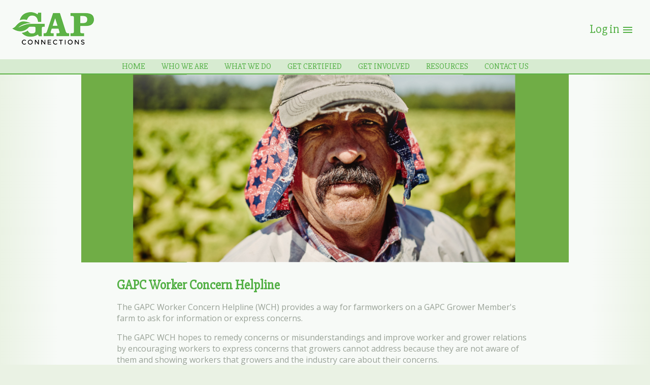

--- FILE ---
content_type: text/html; charset=UTF-8
request_url: https://www.gapconnections.com/resources/worker-concern-helpline
body_size: 4806
content:
<!DOCTYPE html>
<html lang="en">
	<head>
		<meta http-equiv="Content-Type" content="text/html; charset=UTF-8">
		<base href="https://www.gapconnections.com/">
		<title>Worker Concern Helpline - GAP Connections - Tobacco, Hemp &amp; Crop Certifications &amp; Farmworker Training</title>
		<!-- Started: Thu, 22 Jan 2026 18:13:25 -0500; Elapsed: 0.21304297447205 -->
		
		<meta name="viewport" content="width=device-width, initial-scale=1">
		
		<link rel="shortcut icon" type="image/png" href="favicon.png">
		<link href='https://fonts.googleapis.com/css?family=Slabo+27px' rel='stylesheet' type='text/css'>
		<link rel="stylesheet" href="https://fonts.googleapis.com/icon?family=Material+Icons">
		<link rel="stylesheet" href="libraries/common/reset.css">
		<link rel="stylesheet" href="libraries/common/jquery.gst.css">
		<link rel="stylesheet" href="libraries/common/typography.css">
		<link rel="stylesheet" href="libraries/shadowbox3_jquery/shadowbox.css">
		<link rel="stylesheet" href="libraries/jquery_ui/smoothness/jquery-ui-smoothness.css">
		<link rel="stylesheet" href="libraries/public/form-builder2.css">
		<link rel="stylesheet" href="libraries/public/basic.css">
		<link rel="stylesheet" href="libraries/public/basic-responsive.css">
		<link rel="stylesheet" href="libraries/public/site.tpl.css?rev=1">
		<link rel="stylesheet" href="libraries/public/site-responsive.tpl.css?rev=1">
		<link rel="stylesheet" href="libraries/public/dashboard.tpl.css?rev=1">
		
		<!--[if lt IE 9]>
		<script src="libraries/public/GST_HTML5_Elements2.js"></script>
		<![endif]-->
		
		<!-- Google Analytics -->
		<script>
			(function(i,s,o,g,r,a,m){i['GoogleAnalyticsObject']=r;i[r]=i[r]||function(){
			(i[r].q=i[r].q||[]).push(arguments)},i[r].l=1*new Date();a=s.createElement(o),
			m=s.getElementsByTagName(o)[0];a.async=1;a.src=g;m.parentNode.insertBefore(a,m)
			})(window,document,'script','//www.google-analytics.com/analytics.js','ga');
			
			ga('create', 'UA-102396309-1', 'auto');
			ga('send', 'pageview');
		</script>

		<!-- Google tag (gtag.js) -->
		<script async src="https://www.googletagmanager.com/gtag/js?id=G-VRBPJ3DK4F"></script>
		<script>
			window.dataLayer = window.dataLayer || [];
			function gtag(){dataLayer.push(arguments);}
			gtag('js', new Date());
		
			gtag('config', 'G-VRBPJ3DK4F');
		</script>


	</head>
	<body class="body body__theme__demo body__layout__default">

		<div class="page clearfix">
<!-- this is WWW's nav/home.tpl -->
<!-- no shop_user -->

<div class="dashboard-header">
	<div class="dashboard-header__inner">
		<a class="dashboard-header__logo-link" href="https://www.gapconnections.com/">
			<img class="dashboard-header__logo-image" src="https://www.gapconnections.com/images/logo.png" alt="GAP Connections - Tobacco, Hemp &amp; Crop Certifications &amp; Farmworker Training">
		</a>
		<nav class="dashboard-nav">
			<a class="dashboard-nav__link dashboard-nav__link__menu" href="https://www.gapconnections.com/dashboard">
				Log in				<span class="material-icons">menu</span>
			</a>
		</nav>
	</div>
	<nav class="nav">
		<ul class="nav__list nav__list__level-1"><!--
--><li class="nav__item nav__item__level-1">
	<a class="nav__link nav__link__level-1" href="https://www.gapconnections.com/home">
		Home
	</a>
</li><!--

--><li class="nav__item nav__item__level-1 nav__item__has-children">
	<a class="nav__link nav__link__level-1" onclick="">
		Who We Are
	</a>
	<ul class="nav__list nav__list__level-2"><!--
--><li class="nav__item nav__item__level-2">
	<a class="nav__link nav__link__level-2" href="https://www.gapconnections.com/who-we-are/mission">
		Mission
	</a>
</li><!--

--><li class="nav__item nav__item__level-2">
	<a class="nav__link nav__link__level-2" href="https://www.gapconnections.com/who-we-are/impact">
		Impact
	</a>
</li><!--

--><li class="nav__item nav__item__level-2">
	<a class="nav__link nav__link__level-2" href="https://www.gapconnections.com/who-we-are/management">
		Management
	</a>
</li><!--

--><li class="nav__item nav__item__level-2">
	<a class="nav__link nav__link__level-2" href="https://www.gapconnections.com/who-we-are/governance">
		Governance
	</a>
</li><!--

--><li class="nav__item nav__item__level-2">
	<a class="nav__link nav__link__level-2" href="https://www.gapconnections.com/who-we-are/news-from-gapc">
		News from GAPC
	</a>
</li><!--

--><li class="nav__item nav__item__level-2">
	<a class="nav__link nav__link__level-2" href="https://www.gapconnections.com/who-we-are/policies">
		Policies
	</a>
</li><!--


	--></ul>
</li><!--

--><li class="nav__item nav__item__level-1 nav__item__has-children">
	<a class="nav__link nav__link__level-1" onclick="">
		What We Do
	</a>
	<ul class="nav__list nav__list__level-2"><!--
--><li class="nav__item nav__item__level-2">
	<a class="nav__link nav__link__level-2" href="https://www.gapconnections.com/what-we-do/gapc-certification-programs">
		GAPC Certification Programs
	</a>
</li><!--

--><li class="nav__item nav__item__level-2">
	<a class="nav__link nav__link__level-2" href="https://www.gapconnections.com/what-we-do/gapc-certification-standards">
		GAPC Certification Standards
	</a>
</li><!--


--><li class="nav__item nav__item__level-2">
	<a class="nav__link nav__link__level-2" href="https://www.gapconnections.com/what-we-do/annual-grower-training">
		Annual Grower Training
	</a>
</li><!--

--><li class="nav__item nav__item__level-2">
	<a class="nav__link nav__link__level-2" href="https://www.gapconnections.com/what-we-do/labor-management">
		Labor Managment Webinars and Workshops
	</a>
</li><!--

--><li class="nav__item nav__item__level-2">
	<a class="nav__link nav__link__level-2" href="https://www.gapconnections.com/what-we-do/customized-farmworker-training">
		Customized Farmworker Training
	</a>
</li><!--



--><li class="nav__item nav__item__level-2">
	<a class="nav__link nav__link__level-2" href="https://www.gapconnections.com/what-we-do/calendar">
		Calendar
	</a>
</li><!--


	--></ul>
</li><!--

--><li class="nav__item nav__item__level-1 nav__item__has-children">
	<a class="nav__link nav__link__level-1" onclick="">
		Get Certified
	</a>
	<ul class="nav__list nav__list__level-2"><!--
--><li class="nav__item nav__item__level-2">
	<a class="nav__link nav__link__level-2" href="https://www.gapconnections.com/get-certified/gapc-tobacco-certification">
		GAPC Tobacco Certification
	</a>
</li><!--

--><li class="nav__item nav__item__level-2">
	<a class="nav__link nav__link__level-2" href="https://www.gapconnections.com/get-certified/gapc-hemp-certification">
		GAPC Hemp Certification
	</a>
</li><!--

--><li class="nav__item nav__item__level-2">
	<a class="nav__link nav__link__level-2" href="https://www.gapconnections.com/get-certified/certification-monitoring-firms">
		Certification Monitoring Firms
	</a>
</li><!--

	--></ul>
</li><!--

--><li class="nav__item nav__item__level-1 nav__item__has-children">
	<a class="nav__link nav__link__level-1" onclick="">
		Get Involved
	</a>
	<ul class="nav__list nav__list__level-2"><!--
--><li class="nav__item nav__item__level-2">
	<a class="nav__link nav__link__level-2" href="https://www.gapconnections.com/get-involved/grower-membership">
		Grower Membership
	</a>
</li><!--


--><li class="nav__item nav__item__level-2">
	<a class="nav__link nav__link__level-2" href="https://www.gapconnections.com/get-involved/company-members">
		Company Members
	</a>
</li><!--

--><li class="nav__item nav__item__level-2">
	<a class="nav__link nav__link__level-2" href="https://www.gapconnections.com/get-involved/associate-members">
		Associate Members
	</a>
</li><!--

--><li class="nav__item nav__item__level-2">
	<a class="nav__link nav__link__level-2" href="https://www.gapconnections.com/get-involved/sponsorship">
		Sponsorship
	</a>
</li><!--

--><li class="nav__item nav__item__level-2">
	<a class="nav__link nav__link__level-2" href="https://www.gapconnections.com/get-involved/consultant-partners">
		Consultant Partners
	</a>
</li><!--



--><li class="nav__item nav__item__level-2">
	<a class="nav__link nav__link__level-2" href="https://www.gapconnections.com/get-involved/membership-and-organization-policies">
		Membership and Organization Policies
	</a>
</li><!--

--><li class="nav__item nav__item__level-2">
	<a class="nav__link nav__link__level-2" href="https://www.gapconnections.com/get-involved/stakeholder-engagement">
		Stakeholder Engagement
	</a>
</li><!--

	--></ul>
</li><!--

--><li class="nav__item nav__item__level-1 nav__item__has-children">
	<a class="nav__link nav__link__level-1" onclick="">
		Resources
	</a>
	<ul class="nav__list nav__list__level-2"><!--
--><li class="nav__item nav__item__level-2">
	<a class="nav__link nav__link__level-2" href="https://www.gapconnections.com/resources/recordkeeping">
		Recordkeeping
	</a>
</li><!--

--><li class="nav__item nav__item__level-2">
	<a class="nav__link nav__link__level-2" href="https://www.gapconnections.com/resources/worker-concern-helpline">
		Worker Concern Helpline
	</a>
</li><!--



--><li class="nav__item nav__item__level-2">
	<a class="nav__link nav__link__level-2" href="https://www.gapconnections.com/resources/hr-and-legal-helpline">
		HR and Legal Helpline
	</a>
</li><!--

--><li class="nav__item nav__item__level-2">
	<a class="nav__link nav__link__level-2" href="https://www.gapconnections.com/resources/h-2a-program">
		H-2A Program
	</a>
</li><!--

--><li class="nav__item nav__item__level-2">
	<a class="nav__link nav__link__level-2" href="https://www.gapconnections.com/resources/worker-training">
		Worker Training
	</a>
</li><!--

--><li class="nav__item nav__item__level-2">
	<a class="nav__link nav__link__level-2" href="https://www.gapconnections.com/resources/farm-labor-contractor-flch-2alc">
		Farm Labor Contractor (FLC/H-2ALC)
	</a>
</li><!--




--><li class="nav__item nav__item__level-2">
	<a class="nav__link nav__link__level-2" href="https://www.gapconnections.com/resources/gapc-store">
		GAPC Store
	</a>
</li><!--


--><li class="nav__item nav__item__level-2">
	<a class="nav__link nav__link__level-2" href="https://www.gapconnections.com/resources/calendar">
		Calendar
	</a>
</li><!--

	--></ul>
</li><!--

--><li class="nav__item nav__item__level-1">
	<a class="nav__link nav__link__level-1" href="https://www.gapconnections.com/contact-us">
		Contact Us
	</a>
</li><!--



















--></ul>
	</nav>
</div>

<div class="dashboard-overlay">
	<div class="dashboard-menu">
		<div class="dashboard-menu__actions">

			<a class="material-icons dashboard-menu__action dashboard-menu__action__calendar" href="https://shop.gapconnections.com/training" title="Calendar" alt="Calendar">calendar_today</a>
			<a class="material-icons dashboard-menu__action dashboard-menu__action__cart" href="https://shop.gapconnections.com/home/cart" title="Cart" alt="Cart">shopping_cart</a>
			<a class="material-icons dashboard-menu__action dashboard-menu__action__close">close</a>
		</div>

		<nav class="dashboard-mobilenav">
			<ul class="nav__list nav__list__level-1"><!--
--><li class="nav__item nav__item__level-1">
	<a class="nav__link nav__link__level-1" href="https://www.gapconnections.com/home">
		Home
	</a>
</li><!--

--><li class="nav__item nav__item__level-1 nav__item__has-children">
	<a class="nav__link nav__link__level-1" onclick="">
		Who We Are
	</a>
	<ul class="nav__list nav__list__level-2"><!--
--><li class="nav__item nav__item__level-2">
	<a class="nav__link nav__link__level-2" href="https://www.gapconnections.com/who-we-are/mission">
		Mission
	</a>
</li><!--

--><li class="nav__item nav__item__level-2">
	<a class="nav__link nav__link__level-2" href="https://www.gapconnections.com/who-we-are/impact">
		Impact
	</a>
</li><!--

--><li class="nav__item nav__item__level-2">
	<a class="nav__link nav__link__level-2" href="https://www.gapconnections.com/who-we-are/management">
		Management
	</a>
</li><!--

--><li class="nav__item nav__item__level-2">
	<a class="nav__link nav__link__level-2" href="https://www.gapconnections.com/who-we-are/governance">
		Governance
	</a>
</li><!--

--><li class="nav__item nav__item__level-2">
	<a class="nav__link nav__link__level-2" href="https://www.gapconnections.com/who-we-are/news-from-gapc">
		News from GAPC
	</a>
</li><!--

--><li class="nav__item nav__item__level-2">
	<a class="nav__link nav__link__level-2" href="https://www.gapconnections.com/who-we-are/policies">
		Policies
	</a>
</li><!--


	--></ul>
</li><!--

--><li class="nav__item nav__item__level-1 nav__item__has-children">
	<a class="nav__link nav__link__level-1" onclick="">
		What We Do
	</a>
	<ul class="nav__list nav__list__level-2"><!--
--><li class="nav__item nav__item__level-2">
	<a class="nav__link nav__link__level-2" href="https://www.gapconnections.com/what-we-do/gapc-certification-programs">
		GAPC Certification Programs
	</a>
</li><!--

--><li class="nav__item nav__item__level-2">
	<a class="nav__link nav__link__level-2" href="https://www.gapconnections.com/what-we-do/gapc-certification-standards">
		GAPC Certification Standards
	</a>
</li><!--


--><li class="nav__item nav__item__level-2">
	<a class="nav__link nav__link__level-2" href="https://www.gapconnections.com/what-we-do/annual-grower-training">
		Annual Grower Training
	</a>
</li><!--

--><li class="nav__item nav__item__level-2">
	<a class="nav__link nav__link__level-2" href="https://www.gapconnections.com/what-we-do/labor-management">
		Labor Managment Webinars and Workshops
	</a>
</li><!--

--><li class="nav__item nav__item__level-2">
	<a class="nav__link nav__link__level-2" href="https://www.gapconnections.com/what-we-do/customized-farmworker-training">
		Customized Farmworker Training
	</a>
</li><!--



--><li class="nav__item nav__item__level-2">
	<a class="nav__link nav__link__level-2" href="https://www.gapconnections.com/what-we-do/calendar">
		Calendar
	</a>
</li><!--


	--></ul>
</li><!--

--><li class="nav__item nav__item__level-1 nav__item__has-children">
	<a class="nav__link nav__link__level-1" onclick="">
		Get Certified
	</a>
	<ul class="nav__list nav__list__level-2"><!--
--><li class="nav__item nav__item__level-2">
	<a class="nav__link nav__link__level-2" href="https://www.gapconnections.com/get-certified/gapc-tobacco-certification">
		GAPC Tobacco Certification
	</a>
</li><!--

--><li class="nav__item nav__item__level-2">
	<a class="nav__link nav__link__level-2" href="https://www.gapconnections.com/get-certified/gapc-hemp-certification">
		GAPC Hemp Certification
	</a>
</li><!--

--><li class="nav__item nav__item__level-2">
	<a class="nav__link nav__link__level-2" href="https://www.gapconnections.com/get-certified/certification-monitoring-firms">
		Certification Monitoring Firms
	</a>
</li><!--

	--></ul>
</li><!--

--><li class="nav__item nav__item__level-1 nav__item__has-children">
	<a class="nav__link nav__link__level-1" onclick="">
		Get Involved
	</a>
	<ul class="nav__list nav__list__level-2"><!--
--><li class="nav__item nav__item__level-2">
	<a class="nav__link nav__link__level-2" href="https://www.gapconnections.com/get-involved/grower-membership">
		Grower Membership
	</a>
</li><!--


--><li class="nav__item nav__item__level-2">
	<a class="nav__link nav__link__level-2" href="https://www.gapconnections.com/get-involved/company-members">
		Company Members
	</a>
</li><!--

--><li class="nav__item nav__item__level-2">
	<a class="nav__link nav__link__level-2" href="https://www.gapconnections.com/get-involved/associate-members">
		Associate Members
	</a>
</li><!--

--><li class="nav__item nav__item__level-2">
	<a class="nav__link nav__link__level-2" href="https://www.gapconnections.com/get-involved/sponsorship">
		Sponsorship
	</a>
</li><!--

--><li class="nav__item nav__item__level-2">
	<a class="nav__link nav__link__level-2" href="https://www.gapconnections.com/get-involved/consultant-partners">
		Consultant Partners
	</a>
</li><!--



--><li class="nav__item nav__item__level-2">
	<a class="nav__link nav__link__level-2" href="https://www.gapconnections.com/get-involved/membership-and-organization-policies">
		Membership and Organization Policies
	</a>
</li><!--

--><li class="nav__item nav__item__level-2">
	<a class="nav__link nav__link__level-2" href="https://www.gapconnections.com/get-involved/stakeholder-engagement">
		Stakeholder Engagement
	</a>
</li><!--

	--></ul>
</li><!--

--><li class="nav__item nav__item__level-1 nav__item__has-children">
	<a class="nav__link nav__link__level-1" onclick="">
		Resources
	</a>
	<ul class="nav__list nav__list__level-2"><!--
--><li class="nav__item nav__item__level-2">
	<a class="nav__link nav__link__level-2" href="https://www.gapconnections.com/resources/recordkeeping">
		Recordkeeping
	</a>
</li><!--

--><li class="nav__item nav__item__level-2">
	<a class="nav__link nav__link__level-2" href="https://www.gapconnections.com/resources/worker-concern-helpline">
		Worker Concern Helpline
	</a>
</li><!--



--><li class="nav__item nav__item__level-2">
	<a class="nav__link nav__link__level-2" href="https://www.gapconnections.com/resources/hr-and-legal-helpline">
		HR and Legal Helpline
	</a>
</li><!--

--><li class="nav__item nav__item__level-2">
	<a class="nav__link nav__link__level-2" href="https://www.gapconnections.com/resources/h-2a-program">
		H-2A Program
	</a>
</li><!--

--><li class="nav__item nav__item__level-2">
	<a class="nav__link nav__link__level-2" href="https://www.gapconnections.com/resources/worker-training">
		Worker Training
	</a>
</li><!--

--><li class="nav__item nav__item__level-2">
	<a class="nav__link nav__link__level-2" href="https://www.gapconnections.com/resources/farm-labor-contractor-flch-2alc">
		Farm Labor Contractor (FLC/H-2ALC)
	</a>
</li><!--




--><li class="nav__item nav__item__level-2">
	<a class="nav__link nav__link__level-2" href="https://www.gapconnections.com/resources/gapc-store">
		GAPC Store
	</a>
</li><!--


--><li class="nav__item nav__item__level-2">
	<a class="nav__link nav__link__level-2" href="https://www.gapconnections.com/resources/calendar">
		Calendar
	</a>
</li><!--

	--></ul>
</li><!--

--><li class="nav__item nav__item__level-1">
	<a class="nav__link nav__link__level-1" href="https://www.gapconnections.com/contact-us">
		Contact Us
	</a>
</li><!--



















--></ul>
		</nav>


		<!-- user  -->
		<!-- role  -->
		<!-- no root page, role =  -->

		<div class="dashboard-menu__login">
			<a class="dashboard-menu__login-link" href="https://www.gapconnections.com/dashboard">Log in to view member tools</a>
		</div>



	</div>
</div>





<!-- Thrown messages (0) -->


			<div class="main clearfix">
				<!-- _module_banner_images.tpl -->
		<div class="module banner-images">


	<div class="banner-images__inner">
		<img class="banner-images__image" src="binary/banner_images/137-main.jpg" alt="">
	</div>
</div>

					<!-- _module_content_areas.tpl -->
		<div class="module content-areas">

	
	<div class="content-areas__content cms-content generic__inner">
<h1>GAPC Worker Concern Helpline</h1>
<p>The GAPC Worker Concern Helpline (WCH) provides a way for farmworkers on a GAPC Grower Member's farm to ask for information or express concerns.&nbsp;&nbsp;</p>
<p>The GAPC WCH hopes to remedy concerns or misunderstandings and improve worker and grower relations by encouraging workers to express concerns that growers cannot address because they are not aware of them and showing workers that growers and the industry care about their concerns.</p>
<p><img style="float: right;" src="uploads/ClearVoice.jpg" width="400" height="122"></p>
<p>The GAPC WCH is managed by ClearVoice&nbsp;a project of The Cahn Group.&nbsp;</p>
<p>YOUR OPINION MATTERS.</p>
<p>Toll-Free: 1-800 638-0325<br>Text: 1-954-383-4209<br>Hablamos Espa&ntilde;ol</p>
<p><a href="uploads/Worker%20Concern%20Helpline%20Process%202023_Final%20External.pdf">GAPC Worker Concern Helpline Process</a></p>
<p>Posters and talking points were made available to all GAPC Grower Members at in-person Annual GAP Trainings and are also available to purchase online through our GAPC Store.</p>
<p><img src="uploads/2019%20Worker%20Concern%20Helpline%20Poster_v23.jpg" width="400" height="268"></p>
<p>We also have a Worker Rights and Responsibilities Poster which provides a template of rights and responsibilities.&nbsp; It does not replace or&nbsp;supersede any existing laws or employer policies and contracts.&nbsp; It is a resource to begin the conversation with workers about their rights and responsibilities while on a grower member's farm.&nbsp; The poster is in English and Spanish and was made available to all GAPC Grower Members at in-person Annual GAP Training.&nbsp; The poster is also available to purchase online through our GAPC Store.</p>
<p>◦<strong>BEST PRACTICE: </strong>Communicate with your workers and discuss their rights and responsibilities.</p>
<p>◦<strong>BEST PRACTICE: </strong>Post the WRR poster</p>
<p><img src="uploads/WRRPoster.jpg" width="500" height="626"></p>
<p>&nbsp;</p>
<h1>Human Trafficking Awareness<br><strong>from the U.S. Department of Justice</strong></h1>
<p>Human trafficking, also known as trafficking in persons or modern-day slavery, is a crime that involves compelling or coercing a person to provide labor or services, or to engage in commercial sex acts.&nbsp; The coercion can be subtle or overt, physcial or psychological.&nbsp;&nbsp;Exploitation of a minor for commercial sex is human trafficking, regardless of whether any form of force, fraud, or coercion was used.</p>
<p>There is no single profile of a trafficking victim. Victims of human trafficking can be anyone&mdash;regardless of race, color, national origin, disability, religion, age, gender, sexual orientation, gender identity, socioeconomic status, education level, or citizenship status.</p>
<p>Although there is no defining characteristic that all human trafficking victims share, traffickers around the world frequently prey on individuals who are poor, vulnerable, living in an unsafe or unstable situation, or are in search of a better life. Trafficking victims are deceived by false promises of love, a good job, or a stable life and are lured or forced into situations where they are made to work under deplorable conditions with little or no pay.&nbsp; In the United States, trafficking victims can be American or foreign citizens.&nbsp; Some of the most vulnerable populations for trafficking in the United States include American Indian/Alaska Native communities, lesbian-gay-bisexual-transgender-questioning individuals, individuals with disabilities, undocumented migrants, runaway and homeless youth, temporary guest-workers and low-income individuals.</p>
<p>Victims can be found in legal and illegal labor industries, including child care, elder care, the drug trade, massage parlors, nail and hair salons, restaurants, hotels, factories, and farms. In some cases, victims are hidden behind doors in domestic servitude in a home. Others are in plain view, interact with people on a daily basis, and are forced to work under extreme circumstances in exotic dance clubs, factories, or restaurants. Victims can be exploited for commercial sex in numerous contexts, including street prostitution, illicit massage parlors, cantinas, brothels, escort services, and online advertising. Trafficking situations can be found across the United States.</p>
<p>Just as there is no one type of trafficking victim, perpetrators of this crime also vary. Traffickers can be foreign nationals or U.S. citizens, family members, partners, acquaintances, and strangers. They can act alone or as part of an organized criminal enterprise. People often incorrectly assume that all traffickers are males; however, the United States has prosecuted cases against women traffickers. Traffickers can be pimps, gang members, diplomats, business owners, labor brokers, and farm, factory, and company owners.</p>
<p><a href="uploads/National%20Strategy%20to%20Combat%20Human%20Trafficking.pdf">National Strategy to Combat Human Trafficking</a><br><br></p>
<p><strong>North Carolina Human Trafficking Commission</strong></p>
<p><strong><span style="text-decoration: underline;">Fact Sheets &amp; Cards:</span><br></strong><a href="uploads/HTC-Fact-Sheet-Human-Trafficking-in-NC.pdf">Myths vs Realities: Human Trafficking in North Carolina</a><strong><br></strong><a href="uploads/HTC-Fact-Sheet-Labor-Trafficking.pdf">Labor Trafficking</a><br><a href="uploads/HTC-Fact-Sheet-Sex-Trafficking.pdf">Sex Trafficking</a><br><a href="uploads/HTC-Human-Trafficking-Indicator-Card.pdf">Human Trafficking Indicator Card</a><br><a href="uploads/HTC-Spanish-Handout.pdf">Human Trafficking Handout (Spanish)<br></a><a href="uploads/HTC-Wallet-Card.pdf">End Human Trafficking Wallet Card</a></p>
<p><strong><span style="text-decoration: underline;">Posters:</span></strong><br><a href="uploads/Stop%20Human%20Trafficking_Print_8.5x11_poster_English_NCHTC_0126200.pdf">Stop Human Trafficking 8.5x11 Poster (English)</a><br><a href="uploads/Stop%20Human%20Trafficking_Print_8.5x11_poster_Spanish_NCHTC_01262022.pdf">Stop Human Trafficking 8.5x11 Poster (Spanish)</a><br><a href="uploads/Stop%20Human%20Trafficking_Print_8.5x14_poster_English_NCHTC_01262022.pdf">Stop Human Trafficking 8.5x14 Poster (English)</a><br><a href="uploads/Stop%20Human%20Trafficking_Print_8.5x14_poster_Spanish_NCHTC_01262022.pdf">Stop Human Trafficking_8.5x14 Poster (Spanish)</a><br><a href="uploads/Stop%20Human%20Trafficking_Print_8.5x14--with15-TAGS_poster_English_NCHTC_01262022.pdf">Stop Human Trafficking 8.5x14 with15 tags Poster (English)</a><br><a href="uploads/Stop%20Human%20Trafficking_Print_11x17_poster_English_NCHTC_01262022.pdf">Stop Human Trafficking 11x17 Poster (English)</a><br><a href="uploads/Stop%20Human%20Trafficking_Print_11x17_poster_Spanish_NCHTC_01262022.pdf">Stop Human Trafficking 11x17 Poster (Spanish)</a><br><a href="uploads/Stop%20Human%20Trafficking_Print_24x36_poster_English_NCHTC_01262022.pdf">Stop Human Trafficking 24x36 Poster (English)</a></p>
	</div>
</div>

		
			</div>

<div class="footer">
	<div class="footer__need-help">
		Need Help? Call!
		<a class="footer__need-help-number" href="tel:865-622-4606">865.622.4606</a>
		<a class="footer__info-email" href="mailto:info@gapconnections.com">info@gapconnections.com</a>
	</div>
	<a class="abn-logo" target="blank" href="https://www.betternonprofits.org/"><img src="images/abn-logo-2023.png" alt="Alliance for Better Nonprofits 2023 Member"></a>

	<div class="footer__inner">
		<div class="footer__social">
						<a class="footer__social-link footer__social-link__facebook gst-external" href="https://www.facebook.com/gapconnections/"><img src="images/social/facebook.png" alt="Facebook"></a>
																	</div>
		<span class="footer__copyright">&copy; 2026 GAP Connections - Tobacco, Hemp &amp; Crop Certifications &amp; Farmworker Training. All Rights Reserved.
			<a class="footer__privacy" href="https://www.gapconnections.com/privacy-policy">Privacy Policy</a>
			&bull; <a class="footer__terms" href="https://www.gapconnections.com/who-we-are/policies">Policies</a>
		</span>
		<a class="footer__designer gst-external" href="https://www.trademarkads.com">Knoxville Web Design by TradeMark Advertising</a>
	</div>
</div>


		</div>

		<script class="cache" src="libraries/common/jquery.js"></script>
		<script class="cache" src="libraries/common/jquery.gst.js"></script>
		<script class="cache" src="libraries/common/jquery.cycle2.min.js"></script>
		<script class="cache" src="libraries/common/init.js"></script>
		<script class="cache" src="libraries/shadowbox3_jquery/shadowbox.js"></script>
		<script class="cache" src="libraries/jquery_ui/jquery-ui.min.js"></script>
		<script class="cache" src="libraries/public/jquery.excerpt.js"></script>
		<script class="cache" src="libraries/public/jquery.gstModuleForms.js"></script>
		<script class="cache" src="libraries/public/init.js"></script>
		<script class="cache" src="libraries/public/dashboard.js"></script>

				<!-- reCAPTCHA v3 -->
				
	</body>
</html>

--- FILE ---
content_type: text/css;charset=UTF-8
request_url: https://www.gapconnections.com/libraries/common/typography.css
body_size: 154
content:
@import url('https://fonts.googleapis.com/css?family=Open+Sans:300,300i,400,400i,700,700i');

html,
body {
	font-family: "Open Sans", sans-serif;
	font-size: 16px;
}

.cms-content blockquote {
	display: block;
	margin: 1em 2em;
}

.cms-content em {
	font-style: italic;
}

.cms-content h1 {
	font-size: 160%;
	font-weight: bold;
}

.cms-content h2 {
	font-size: 140%;
	font-weight: bold;
}

.cms-content h3 {
	font-size: 120%;
	font-weight: bold;
}

.cms-content h4 {
	font-size: 100%;
	font-weight: bold;
}

.cms-content h5 {
	font-size: 100%;
	text-decoration: underline;
}

.cms-content h6 {
	font-size: 100%;
	font-style: italic;
	text-decoration: none;
}

.cms-content img {
	height: auto;
	max-width: 100%;
}

.cms-content img[style="float: left;"] {
	margin: 0 1em 1em 0;
}

.cms-content img[style="float: right;"] {
	margin: 0 0 1em 1em;
}

.cms-content p {
	margin: 1em 0;
}

.cms-content ul {
	list-style-type: disc;
	margin: 1em 0;
	padding-left: 2em;
}

.cms-content ol {
	list-style-type: decimal;
	margin: 1em 0;
	padding-left: 2em;
}

.cms-content ol ol,
.cms-content ol ul,
.cms-content ul ol,
.cms-content ul ul {
	margin-top: 0;
	margin-bottom: 0;
}

.cms-content strong {
	font-weight: bold;
}

.cms-content th {
	font-weight: bold;
}
.cms-content table.plain th {
	font-weight: normal;
}

.cms-content td + td,
.cms-content th + th,
.cms-content th + td {
	padding-left: 0.25em;
}
.cms-content table.plain td + td,
.cms-content table.plain th + th,
.cms-content table.plain th + td {
	padding-left: 0;
}

.cms-content tr + tr td,
.cms-content tr + tr th,
.cms-content thead + tbody td {
	padding-top: 0.25em;
}
.cms-content table.plain tr + tr td,
.cms-content table.plain tr + tr th,
.cms-content table.plain thead + tbody td {
	padding-top: 0;
}


--- FILE ---
content_type: text/css;charset=UTF-8
request_url: https://www.gapconnections.com/libraries/public/form-builder2.css
body_size: 419
content:

/* All individual fields */
.GST_FormBuilder2 .fb2_field {
	display: block;
	padding: 0.5em;
}

/* Convenience sizes */
.GST_FormBuilder2 .fb2_field.half {
	width: 50%;
}

.GST_FormBuilder2 .fb2_field.quarter {
	width: 25%;
}

.GST_FormBuilder2 .fb2_field.third {
	width: 33.33%;
}

.GST_FormBuilder2 .fb2_field.two_thirds {
	width: 66.67%;
}

/* Generic text-input-from-the-user inputs */
.GST_FormBuilder2 .fb2_field input.fb2_text_entry,
.GST_FormBuilder2 .fb2_field textarea.fb2_text_entry {
	padding: 0.125em;
}

.GST_FormBuilder2 .fb2_field label {
	display: block;
}

.GST_FormBuilder2 .fb2_field label .fb2_input {
	display: block;
	width: 100%;
}

.GST_FormBuilder2 .fb2_field .fb2_text_entry {
	display: block;
	width: 100%;
}

.GST_FormBuilder2 .fb2_field .fb2_field_heading {
	display: block;
	font-weight: bold;
	margin-bottom: 0.125em;
}

.GST_FormBuilder2 .fb2_field_requried .fb2_field_heading:after {
	content: "*";
	display: inline;
}


/* ============================================================
	Primitive Field Types
============================================================ */

/* Checkbox */

/* Checkbox List */
.GST_FormBuilder2 .fb2_field.fb2_checkbox_wrapper label {
	padding: 0.25em;
}

/* Password */
.GST_FormBuilder2 .fb2_field.fb2_password input {
	width: 100%;
}

/* Radio Buttons */
.GST_FormBuilder2 .fb2_field.fb2_radio_wrapper label {
	padding: 0.25em;
}

/* Select */
.GST_FormBuilder2 .fb2_field.fb2_select select {
	padding: 0.125em;
	width: 100%;
}

/* Submit */

/* Text */
.GST_FormBuilder2 .fb2_field.fb2_text input {
	width: 100%;
}

/* Textarea */
.GST_FormBuilder2 .fb2_field.fb2_textarea textarea {
	height: 12em;
	width: 100%;
}


/* ============================================================
	Composite Field Types
============================================================ */

/* CAPTCHA */
.GST_FormBuilder2 .fb2_field.fb2_captcha img {
	vertical-align: middle;
}

.GST_FormBuilder2 .fb2_field.fb2_captcha input {
	width: 25%;
	display: inline;
}

/* Address */
.GST_FormBuilder2 .fb2_field.fb2_address {
	overflow: auto;
}

.GST_FormBuilder2 .fb2_field.fb2_address div {
	float: left;
	margin-bottom: 0.25em;
	width: 100%;
}

.GST_FormBuilder2 .fb2_field.fb2_address .fb2_address_city {
	width: 50%;
}

.GST_FormBuilder2 .fb2_field.fb2_address .fb2_address_state {
	width: 23%;
	margin-left: 2%;
}

.GST_FormBuilder2 .fb2_field.fb2_address .fb2_address_postal_code {
	width: 23%;
	margin-left: 2%;
}

.GST_FormBuilder2 .fb2_field.fb2_address .fb2_address_country {
	width: 50%;
}

.GST_FormBuilder2 .fb2_field.fb2_address label span {
	color: #404060;
	display: block;
	font-size: 80%;
}

.GST_FormBuilder2 .fb2_field.fb2_address label input {
	width: 100%;
}

/* Phone Number */
.GST_FormBuilder2 .fb2_field.fb2_phone {
	overflow: auto;
}
	
.GST_FormBuilder2 .fb2_field.fb2_phone label {
	float: left;
}

.GST_FormBuilder2 .fb2_field.fb2_phone .fb2_phone_area {
	width: 28.8%;
}

.GST_FormBuilder2 .fb2_field.fb2_phone .fb2_phone_exchange {
	width: 28.8%;
	margin-left: 2%;
}

.GST_FormBuilder2 .fb2_field.fb2_phone .fb2_phone_subscriber {
	width: 38.4%;
	margin-left: 2%;
}

.GST_FormBuilder2 .fb2_field.fb2_phone label span {
	color: #404060;
	display: block;
	font-size: 80%;
	text-align: center;
}

/* DatePicker */
.GST_FormBuilder2 .fb2_field.fb2_datepicker input {
	width: 50%;
}


--- FILE ---
content_type: text/css;charset=UTF-8
request_url: https://www.gapconnections.com/libraries/public/basic.css
body_size: 4776
content:
html, body, div, span, object, iframe, h1, h2, h3, h4, h5, h6, p, blockquote, pre, abbr, address, cite, code, del, dfn, em, img, ins, kbd, q, samp, small, strong, sub, sup, var, b, i, dl, dt, dd, ol, ul, li, fieldset, form, label, legend, table, caption, tbody, tfoot, thead, tr, th, td, article, aside, canvas, details, figcaption, figure, footer, header, hgroup, menu, nav, section, summary, time, mark, audio, video {
	box-sizing: border-box;
}

button, input, select, textarea {
	box-sizing: border-box;
	font-family: inherit;
	font-size: 100%;
}

button {
	cursor: pointer;
}

td, th {
	font-weight: normal;
	text-align: left;
	vertical-align: top;
}

ul, ol {
	list-style-type: none;
}

a,
a:visited {
	color: inherit;
	text-decoration: none;
}

/* ======================================================================
	Caught results (messages and errors)
====================================================================== */

.gst-caught {
	list-style-type: none;
}

.gst-caught li {
	background-color: #a0ffa0;
	border: 2px solid #008000;
	color: black;
	cursor: pointer;
	padding: 0.5em;
}
.gst-caught li + li {
	margin-top: 1em;
}

.gst-caught li:hover {
	background-color: #c0ffc0;
	border-color: #189818;
}

.gst-caught li.error {
	background-color: #ffa0a0;
	border-color: #800000;
}
.gst-caught li.error:hover {
	background-color: #ffb0b0;
	border-color: #b03030;
}

.gst-caught li em {
	font-style: italic;
}

.gst-caught li strong {
	font-weight: bold;
}

.gst-caught .ui-icon {
	float: left;
	margin-top: 0.2em;
	margin-right: 0.2em;
}

.gst-caught__icon {
	vertical-align: bottom;
}

/* ============================================================
	Admin Page Preview
============================================================ */

.preview-controls-wrap {
	color: #C5343B;
	font-size: 18px;
	text-align: center;
}

.preview-controls {
	margin: 0 auto;
	padding: 8px 0;
	width: 962px;
}


/* ============================================================
	In-Page Editing
============================================================ */

.edit-controls {
	position: relative !important;
	outline: 1px dashed #f00;
}

.edit-controls__actions {
	position: absolute;
	left: 0;
	top: 0;
	z-index: 200;
}

.edit-controls__label {
	background: url('../../images/admin/gear.png') no-repeat scroll 5px center rgb(146, 26, 31);
	color: #fff;
	font-size: 10px;
	line-height: 15px;
	padding: 1px 10px 0 20px;
	text-transform: uppercase;
}

.edit-controls__action-list {
	background-color: white !important;
	box-shadow: 0px 0px 3px rgba(0, 0, 0, 0.5) !important;
	display: none !important;
	list-style-type: none !important;
	padding: 0 !important;
	margin: 0 !important;
}
.edit-controls__actions:hover .edit-controls__action-list {
	display: block !important;
}

.edit-controls__action-link {
	display: block !important;
	color: #C2262E !important;
	font-size: 12px !important;
	margin: 0 !important;
	padding: 10px !important;
	text-decoration: none !important;
	text-transform: uppercase !important;
}
.edit-controls__action-link:hover {
	background-color: #C2262E !important;
	color: white !important;
}

body > .ui-dialog .cms-dialog .fb2_invariant {
	border-bottom: 1px solid black;
	margin-bottom: 0.5em;
	padding-bottom: 0.5em;
}

body > .ui-dialog .cms-dialog .fb2_invariant table {
	width: 100%;
}

body > .ui-dialog .cms-dialog .fb2_invariant table th {
	text-align: left;
}

body > .ui-dialog .cms-dialog .fb2_invariant table td {
	text-align: right;
}

body > .ui-dialog .cms-dialog .mceEditor {
	height: 350px;
}


/* ======================================================================
	Admin Bar (what?)
====================================================================== */

#admin-bar {
	background-color: white;
	color: #333;
	font-family: verdana, arial, helvetica, sans-serif;
	font-size: 12px;
	padding: 10px;
	line-height: 1.2;
	box-shadow: 0 0 8px rgba(0,0,0,.5);
}

#admin-bar a {
	color: #c0222d;
}

#admin-bar-inner {
	background: white url('../../images/admin/header-right.png') right bottom no-repeat;
	color: white;
	font-family: georgia, serif;
	margin-bottom: 5px;
}

#admin-bar-inner img {
	vertical-align: bottom;
}

#admin-bar h1 {
	position: absolute;
	top: 10px;
	right: 30px;
	color: #666;
	font-size: 1em;
	text-align: right;
	font-weight: normal;
}

#admin-bar #top_logout {
	position: absolute;
	top: 25px;
	right: 30px;
	text-align: right;
	color: #c0222d;
	font-family: arial, helvetica, sans-serif;
	font-size: .8em;
	text-decoration: none;
}

/* ============================================================
	Clearfix
============================================================ */

.clearfix:after {
    content: "."; 
    display: block; 
    height: 0; 
    clear: both; 
    visibility: hidden;
}


/* ============================================================
	Dynamic nav for tablet/phone view
============================================================ */

.dynamic-nav {
	position: relative;
	
	display: none;
	text-align: center;
}

.dynamic-nav-activate {
	cursor: pointer;
	display: block;
	margin: 0 auto;
	padding: 0.5em 1em;
	width: 50%;
}

.dynamic-nav-expanded {
	_position: absolute;
	top: 100%;
	z-index: 150;
	
	background-color: white;
	display: none;
}
.dynamic-nav.expanded .dynamic-nav-expanded {
	display: block;
}

.dynamic-nav__heading,
.dynamic-nav__link {
	padding: 0.5em 1em;
}

.dynamic-nav__heading {
	position: relative;
}

.dynamic-nav__heading .dynamic-nav-back {
	position: absolute;
	left: 0;
	top: 0;
	bottom: 0;
	width: 40px;
	
	cursor: pointer;
	display: block;
}

.dynamic-nav__heading .dynamic-nav-back:before {
	position: absolute;
	height: 100%;
	width: 100%;
	
	content: "<";
	display: block;
	font-size: 200%;
	font-weight: normal;
	line-height: 100%;
}
.dynamic-nav__heading .dynamic-nav-back:hover:before {
	background-color: #eee;
}

.dynamic-nav-expanded .dynamic-nav__list-item.has-children {
	position: relative;
}

.dynamic-nav-expanded .dynamic-nav__list-item.has-children .dynamic-nav-forward {
	position: absolute;
	top: 0;
	right: 0;
	bottom: 0;
	width: 40px;
	
	cursor: pointer;
	display: block;
}

.dynamic-nav-expanded .dynamic-nav__list-item.has-children .dynamic-nav-forward:before {
	position: absolute;
	height: 100%;
	width: 100%;
	
	content: ">";
	display: block;
	font-size: 200%;
	line-height: 100%;
}
.dynamic-nav-expanded .dynamic-nav__list-item.has-children .dynamic-nav-forward:hover:before {
	/*background-color: #eee;*/
}

.dynamic-nav__link {
	display: block;
}
.dynamic-nav__link:hover {
	background-color: #eee;
}

/* ============================================================
	Really common styles
============================================================ */

.generic__2up,
.generic__3up,
.generic__4up {
	display: block;
}

.generic__2up:after,
.generic__3up:after,
.generic__4up:after {
	clear: both;
	content: " ";
	display: block;
	height: 0;
	overflow: hidden;
}

.generic__part {
	box-sizing: border-box;
	display: block;
	float: left;
}
.generic__2up .generic__part { width: 50%; }
.generic__3up .generic__part { width: 33.333%; }
.generic__4up .generic__part { width: 25%; }
.generic__2up .generic__part:nth-child(odd),
.generic__3up .generic__part:nth-child(3n+1),
.generic__4up .generic__part:nth-child(4n+1) {
	clear: left;
}

.generic__2space:after,
.generic__3space:after,
.generic__4space:after {
	clear: both;
	content: " ";
	display: block;
	height: 0;
	overflow: hidden;
}

.generic__2space .generic__part { width: 49%; margin-left: 2%; }
.generic__3space .generic__part { width: 32%; margin-left: 2%; }
.generic__4space .generic__part { width: 23.5%; margin-left: 2%; }
.generic__2space .generic__part:nth-child(odd),
.generic__3space .generic__part:nth-child(3n+1),
.generic__4space .generic__part:nth-child(4n+1) {
	clear: left;
	margin-left: 0;
}

.generic__inner {
	padding:1em;
	max-width:960px;
	margin:0 auto;
}

.generic__link-button {
	box-sizing: border-box;
	display: inline-block;
	padding: 0.5em;
	text-decoration: none;
}

.generic__radio-chooser {
	margin: 1em 0;
}

.generic__radio-chooser-radio {
	display: none;
}

.generic__radio-chooser-button {
	cursor: pointer;
	display: inline-block;
	padding: 0.5em 1em;
	border: 1px solid;
}


.ui-widget {
	font-size: 0.9em;
}

.ui-tabs {
	border-width: 0;
}

.ui-tabs .ui-tabs-nav {
	background: transparent none;
	border-width: 0;
	padding: 0;
}

.ui-tabs .ui-tabs-panel {
	border: 1px solid #aaa;
	padding: 0.5em;
}

.pretty {
	border: 1px solid #b0b0b0;
	box-shadow: 0 0 4px #b9b9b9;
	padding: 4px;
}

.module {
	margin: 1em 0;
}

.module:after {
    clear: both; 
	content: " "; 
    display: block; 
    height: 0; 
    visibility: hidden;
}


/* ============================================================
	Module - Banner Images
============================================================ */
.banner-images__inner {
	max-width: 960px;
	margin: 0 auto;
}

.banner-images__image {
	display: block;
	width: 100%;
	height: auto;
}

.banner-images__full-width .banner-images__inner {
	max-width: 100%;
}


/* ============================================================
	Module? - Causes
============================================================ */

.module.causes .causes-home__list {
	padding-top: 2em;
}

.causes-tag__list {
	margin-top: 2em;
}

.causes-view__container {
	margin-bottom: 2em;
}

.cause-view__images {
	float: left;
	width: 48%;
}

.cause-view__images-other:after {
	clear: both;
	content: " ";
	display: block;
	height: 0;
	overflow: hidden;
}

.cause-view__image__other {
	float: left;
	width: 20%;
}

.cause-view__image-img {
	display: block;
	width: 100%;
	height: auto;
}

.cause-view__info {
	float: right;
	width: 48%;
}

.cause-view__description {
	clear: both;
}

.causes-donate__step + .causes-donate__step {
	margin-top: 2em;
}

.causes-donate__payment-profiles {
	margin: 1em 0;
}

.causes-donate__step .users-payment-method-add__form {
	display: none;
}
.causes-donate__step__open .users-payment-method-add__form {
	display: block;
}

.causes-donate__add-method .material-icons {
	vertical-align: top;
}

.causes-donate__step__open .causes-donate__add-method {
	display: none;
}

.causes-donate__type .generic__radio-chooser-radio:checked + .generic__radio-chooser-button {
	font-weight: bold;
}

.causes-donate__when {
	display: none;
}
.causes-donate__step__ongoing .causes-donate__when {
	display: block;
}

.causes-donate__when .generic__radio-chooser-radio:checked + .generic__radio-chooser-button {
	font-weight: bold;
}

.causes-donate__submit {
	margin-top: 1em;
}
.causes-donate__submit__ongoing {
	display: none;
}
.causes-donate__step__ongoing .causes-donate__submit__ongoing {
	display: block;
}
.causes-donate__step__ongoing .causes-donate__submit__one-time {
	display: none;
}


.causes-ongoing__donation__inactive {
	opacity: 0.6;
}

.causes-ongoing__donation {
	box-shadow: 0 6px 8px rgba(0, 0, 0, 0.3);
	margin-top: 1em;
	padding: 1em;
}
.causes-ongoing__donation:first-child {
	margin-top: 0;
}

.causes-one-time__donation {
	box-shadow: 0 6px 8px rgba(0, 0, 0, 0.3);
	margin-top: 1em;
	padding: 1em;
}
.causes-one-time__donation:first-child {
	margin-top: 0;
}

.causes-receipt__table {
}

.causes-receipt__table th {
	padding-right: 1em;
	padding-bottom: 0.25em;
}


/* ============================================================
	Module - Content Areas
============================================================ */

.content-areas__content {
	
}

/* ============================================================
	Module - Directory
============================================================ */

.directory__item {
}
.directory__item + .directory__item {
	margin-top: 1em;
}

.directory__photo {
	float: left;
	margin: 0 2em 1em 0;
}

.directory__position,
.directory__phone,
.directory__email {
	margin-top: 1em;
}

.directory-view .directory-view__photo {
	float: left;
	margin: 0 1em 1em 0;
}

.directory-view .directory-view__position,
.directory-view .directory-view__phone,
.directory-view .directory-view__email {
	margin: 0 0 1em 0;
}


/* ============================================================
	Module - Events
============================================================ */

.events__list {
	list-style-type: none;
}

.events__item + .events__item {
	margin-top: 1em;
}

.events__title {
	text-decoration: none;
}

.events__date {
	border: 1px solid;
	display: block;
	float: left;
	font-weight: bold;
	margin-right: 2em;
	padding: 0.125em 0;
	width: 3.5em;
	text-align: center;
}

.events__date-month,
.events__date-day {
	display: block;
}

.events__date-month {
	font-size: 90%;
	text-transform: uppercase;
}

.events__date-day {
	font-size: 140%;
}

.events__title {
	font-weight: bold;
	_margin-left: 6em;
}

.events__short-details {
	margin-top: 0.5em;
}

.events-view__registration {
	margin-top: 2em;
}


/* ============================================================
	Module - FAQs
============================================================ */

.faqs__list {
	list-style-type: none;
}

.faqs__item {
	margin-top: 1em;
}
.faqs__item:first-child {
	margin-top: 0;
}

.faqs__question {
	font-weight: bold;
}

/* ============================================================
	Module - Forms
============================================================ */

.forms__contact-field-item + .forms__contact-field-item {
	margin-top: .5em;
}	

.forms__question-item {
	margin-top: .5em;
}
.forms__form-list {
	list-style-type: none;
}

.forms__contact-field-list {
	list-style-type: none;
}

.forms__question-list {
	list-style-type: none;
}

.forms__range-table {
	width: 100%;
}

.forms__range-table th,
.forms__range-table td {
	text-align: center;
}




/* ============================================================
	Module - Gallery
============================================================ */

/*
.gst-gallery-active {
	-moz-user-select: none;
	-khtml-user-select: none;
	-webkit-user-select: none;
	user-select: none;
}

.gst-gallery-active .gallery__wrap {
	position: relative;
	
	overflow: hidden;
	padding: 0;
}

.gst-gallery-active .gallery__list {
	position: absolute;
	left: 0;
	top: 0;
	
	list-style-type: none;
	margin: 0;
	padding: 0;
}
.gallery__list:after {
    clear: both; 
	content: " "; 
    display: block; 
    height: 0; 
    visibility: hidden;
}

.gallery__item {
	float: left;
	margin-right: 0.5em;
	margin-bottom: 0.5em;
}
.gst-gallery-active .gallery__item {
	margin-bottom: 0;
}

.gallery__item-image {
	display: block;
}

.gallery__control-wrap {
	display: none;
	margin-top: 0.5em;
	text-align: center;
}
.gst-gallery-active .gallery__control-wrap {
	display: block;
}

.gallery__control {
	position: relative;
	width: 4em;
	height: 2em;
	
	border: 1px solid;
	cursor: pointer;
	display: inline-block;
	overflow: hidden;
	text-indent: 100%;
}
.gst-gallery-button-disabled {
	opacity: 0.5;
}
.gallery__control:after {
	position: absolute;
	left: 0;
	right: 0;
	top: 0;
	
	font-size: 185%;
	font-weight: bold;
	line-height: 1;
	text-indent: 0;
}
.gallery__control__previous:after {
	content: "<";
}
.gallery__control__next:after {
	content: ">";
}
*/

/*
.gst-gallery2__scripted .gst-gallery2__container {
	position: relative;
	
	overflow: hidden;
}

.gst-gallery2__scripted .gst-gallery2__items {
	_overflow: hidden;
	_padding-left: 50%;
	white-space: nowrap;
}

.gst-gallery2__item {
	display: inline-block;
	text-align: center;
	vertical-align: top;
}

.gst-gallery2__image,
.gst-gallery2__item-link,
.gst-gallery2__label {
	display: block;
}

.gst-gallery2__controls {
	display: none;
	margin-top: 1em;
	text-align: center;
}
.gst-gallery2__scripted .gst-gallery2__controls {
	display: block;
}

.gst-gallery2__control {
	position: relative;
	width: 4em;
	height: 2em;
	
	border: 1px solid;
	cursor: pointer;
	display: inline-block;
	overflow: hidden;
	text-indent: 100%;
}
.gst-gallery2__control__disabled {
	opacity: 0.5;
}
.gst-gallery2__control:after {
	position: absolute;
	left: 0;
	right: 0;
	top: 0;
	
	font-size: 185%;
	font-weight: bold;
	line-height: 1;
	text-indent: 0;
}
.gst-gallery2__control__previous:after {
	content: "<";
}
.gst-gallery2__control__next:after {
	content: ">";
}
*/

.module.gallery {
}

.module-gallery__wrap {
	position: relative;
	
	-moz-user-select: none;
	-ms-user-select: none;
	-webkit-user-select: none;
	user-select: none;
}

.module-gallery__items {
	position: relative;
	
	margin: 0 3em;
	overflow: hidden;
}

.module-gallery__sentinel {
	visibility: hidden;
	width: 20%;
	padding-top: 20%;
}

.module-gallery__item {
	position: absolute;
	top: 0;
	left: -20%;
	
	width: 20%;
	transition: left 0.2s;
}
.module-gallery__item__active { left: 0; }
.module-gallery__item__active ~ .module-gallery__item { left: 100%; }
.module-gallery__item__active + .module-gallery__item { left: 20%; }
.module-gallery__item__active + .module-gallery__item + .module-gallery__item { left: 40%; }
.module-gallery__item__active + .module-gallery__item + .module-gallery__item + .module-gallery__item { left: 60%; }
.module-gallery__item__active + .module-gallery__item + .module-gallery__item + .module-gallery__item + .module-gallery__item { left: 80%; }

.module-gallery__item-link {
	display: block;
}

.module-gallery__item-image {
	background-color: #000005;
	display: block;
	width: 100%;
	height: auto;
}

.module-gallery__control {
	position: absolute;
	top: 50%;
	margin-top: -20px;
	height: 1em;
	width: 1em;
	z-index: 100;
	
	_color: #eee;
	cursor: pointer;
	font-size: 300%;
	text-align: center;
	_text-shadow: 0 3px 6px rgba(0, 0, 0, 1);
	
	/* Common rules */
	font-family: 'Material Icons';
	font-weight: normal;
	font-style: normal;
	line-height: 1;
	letter-spacing: normal;
	text-transform: none;
	display: inline-block;
	white-space: nowrap;
	word-wrap: normal;
	direction: ltr;
	-moz-font-feature-settings: 'liga';
	-moz-osx-font-smoothing: grayscale;
}
.module-gallery__control__previous {
	left: 0;
}
.module-gallery__control__next {
	right: 0;
}



/* ============================================================
	Module - Locations
============================================================ */

.locations__map {
	border: 1px solid black;
	height: 300px;
}

.locations__list {
	list-style-type: none;
}

.locations__wrap #adp-placemark td,
.locations__wrap .adp-placemark td {
	padding: 0.25em;
	vertical-align: middle;
}

.locations__wrap #adp-placemark .adp-marker,
.locations__wrap .adp-placemark .adp-marker {
	display: block;
}

.locations__location-title {
	font-weight: bold;
}


/* ============================================================
	Module - News
============================================================ */

.news__list {
	list-style-type: none;
}

.news__item + .news__item {
	margin-top: 1em;
	overflow: auto;
}

.news__thumbnail {
	float: left;
	margin: 0 1em 1em 0;
}

.news__link {
	text-decoration: none;
}

/* ============================================================
	Module - Page Headers
============================================================ */

.page-headers__list {
	list-style-type: none;
}

.page-headers__item {
	position: relative;
	width: 100%;
}
.page-headers__item + .page-headers__item {
	display: none;
}
.page-headers__item.cycle-sentinel + .page-headers__item.cycle-slide {
	display: block;
}

.page-headers__link {
	display: block;
}

.page-headers__image {
	display: block;
	height: auto;
	width: 100%;
}

.page-headers__overlay {
	position: absolute;
	bottom: 0;
	left: 0;
	right: 0;
	
	background-color: rgba(255, 255, 255, 0.5);
	padding: 1em;
}

/* ============================================================
	Module - Testimonials
============================================================ */

.feeds__type__testimonial {
	background-color:white;
	font-size: 1em;
	color:#787878;
}

.feeds__type__testimonial .generic__inner {
	padding: 5em;
}
.testimonials__item {
	margin-top: 2em;
}
.testimonials__quote:before {
	content: "\201C";
	display: inline;
}

.testimonials__quote:after {
	content: "\201D";
	display: inline;
}

.testimonials__citation {
	display: block;
	margin-top: 0.5em;
	font-size: .8em;
}

.testimonials__citation-person,
.testimonials__citation-position,
.testimonials__citation-company {
	display: block;
}

.testimonials__citation-person {
	color:#4b4b4b;
	font-size:1.2em;
}

/* ============================================================
	Nav
============================================================ */

.nav__list {
	position: absolute;
	left: 100%;
	top: 0;
	width: 250px;
	z-index: 300;
	
	background-color: white;
	box-shadow: 0 0.185em 0.5em rgba(0, 0, 0, 0.15);
	display: none;
}
.nav__clamp__right > .nav__list {
	left: auto;
	right: 100%;
}
.nav__list__level-1 {
	position: static;
	width: 100%;
	
	box-shadow: none;
	display: block;
}
.nav__list__level-2 {
	left: 0;
	top: 100%;
}
.nav__clamp__right > .nav__list__level-2 {
	right: 0;
}

.nav__item {
	position: relative;
	
	vertical-align: top;
}
.nav__item__level-1 {
	display: inline-block;
}

.nav__item:hover > .nav__list,
.nav__item__open > .nav__list {
	display: block;
}

.nav__link {
	display: block;
	padding: 0.5em 1em;
}
.nav__item:hover > .nav__link,
.nav__item__current > .nav__link {
	background-color: #eee;
}

/* ============================================================
	Main Content
============================================================ */

.cms-content img {
	margin: 1em;
}

.cms-content img[style="float: left;"] {
	margin: 1em 1em 1em 0;
}

.cms-content img[style="float: right;"] {
	margin: 1em 0 1em 1em;
}

.cms-content ul {
	list-style-type: disc;
}

.cms-content ol {
	list-style-type: decimal;
}

.cms-content th {
	font-weight: bold;
}
.cms-content table.plain th {
	font-weight: normal;
}

.cms-content td + td,
.cms-content th + th,
.cms-content th + td {
	padding-left: 0.25em;
}
.cms-content table.plain td + td,
.cms-content table.plain th + th,
.cms-content table.plain th + td {
	padding-left: 0;
}

.cms-content tr + tr td,
.cms-content tr + tr th,
.cms-content thead + tbody td {
	padding-top: 0.25em;
}
.cms-content table.plain tr + tr td,
.cms-content table.plain tr + tr th,
.cms-content table.plain thead + tbody td {
	padding-top: 0;
}

/* ============================================================
	Footer
============================================================ */

.footer__inner {
	padding: 1em;
	text-align: center;
}

.footer__inner a {
	text-decoration: none;
}

/* ============================================================
	Shop
============================================================ */

.shop__sidebar-controls {
	margin-top: 1em;
}

.shop__products-list {
	text-align: center;
}

.shop__products-list-link {
	display: block;
}

.shop__products-list-image {
	display: block;
	width: 100%;
	height: auto;
}

.shop__products-list-item {
	display: inline-block;
	margin-bottom: 1em;
	vertical-align: top;
	width: 32%;
}

.shop__primary {
	float: right;
	padding: 1em;
	width: 75%;
}

.shop__secondary {
	float: left;
	padding: 1em;
	width: 22%;
}

.shop__sidebar-categories {
	padding-left: 1em;
}
.shop__sidebar-categories__root {
	padding-left: 0;
}

.shop__twocol:after {
    content: "."; 
    display: block; 
    height: 0; 
    clear: both; 
    visibility: hidden;
}

.shop-cart__after-footer {
	display: none;
	text-align: right;
}

.shop-cart__table {
	width: 100%;
}

.shop-cart__table .nothing {
	text-align: center;
}

.shop-cart__table tfoot {
	text-align: right;
}

.shop-cart__table tfoot td {
	padding-top: 0.25em;
	padding-bottom: 0.25em;
}

.shop-cart__td {
	vertical-align: middle;
}
.shop-cart__td + .shop-cart__td {
	padding-left: 0.5em;
}

.shop-cart__th + .shop-cart__th {
	padding-left: 0.5em;
}

.shop-cart__td__quantity,
.shop-cart__td__item-name {
	text-align: left;
}

.shop-cart__td__unit-price,
.shop-cart__td__price {
	text-align: right;
}

.shop-cart__th__quantity,
.shop-cart__th__item-name {
	text-align: left;
}

.shop-cart__th__unit-price,
.shop-cart__th__price {
	text-align: right;
}

.shop-cart__td__thumb img {
	margin: 0;
	max-height: 100px;
	max-width: 100px;
}

.shop-cart__td__quantity input {
	width: 4em;
	text-align: center;
}

.shop-cart__tr__shipping td,
.shop-cart__tr__subtotal td,
.shop-cart__tr__tax td,
.shop-cart__tr__total td {
	text-align: right;
}

.shop-order__billing {
	float: left;
	width: 49%;
}

.shop-order__shipping {
	float: right;
	width: 49%;
}

.shop-orders__orders {
	width: 100%;
}

.shop-orders__orders th {
	text-align: left;
}

.shop-product__a2c-form button {
	width: 100%;
}

.shop-product__description {
	clear: both;
}

.shop-product__info {
	float: right;
	width: 48%;
}

.shop-product__photos {
	float: left;
	width: 48%;
}

.shop-product__photos-list {
	margin-top: 1em;
	text-align: center;
}

.shop-product__photo {
	display: inline-block;
	width: 24%;
}

.shop-product__photo-link {
	display: block;
}

.shop-product__photo-image {
	display: block;
	width: 100%;
	height: auto;
}

.shop-product__primary-photo {
	display: block;
}

.shop-product__primary-photo-image {
	display: block;
	width: 100%;
	height: auto;
}

.shop-product__tag-list,
.shop-product__tag {
	display: inline;
}


/* ============================================================
	Form Builder 3.0
============================================================ */

.fb3__form fieldset + fieldset {
	margin-top: 1em;
}

.fb3__captcha-image {
	display: inline;
	vertical-align: middle;
}

.fb3__field + .fb3__field {
	margin-top: .5em;
}	

.fb3__field-label,
.fb3__field-heading,
.fb3__field-heading-text,
.fb3__field-subheading,
.fb3__field-input,
.fb3__field-part,
.fb3__field-part-heading,
.fb3__field-select,
.fb3__file {
	display: block;
	font-weight:normal;
	color:grey;
}

.fb3__field-input,
.fb3__field-select {
	width: 100%;
	border:1px solid #cecece;
}

.fb3__field-heading-text {
	font-size:.9em;
}
.fb3__field__required .fb3__field-heading-text:after {
	content: "*";
	display: inline;
}

.fb3__field-subheading {
	font-size: 80%;
}

.fb3__field-parts:after {
    clear: both; 
    content: " "; 
    display: block; 
    height: 0; 
    visibility: hidden;
}

.fb3__field__address .fb3__field-part {
	float: left;
	width: 100%;
}

.fb3__field__address .fb3__field-part__city {
	width: 50%;
}

.fb3__field__address .fb3__field-part__state {
	width: 23%;
	margin-left: 2%;
}

.fb3__field__address .fb3__field-part__postal_code {
	width: 23%;
	margin-left: 2%;
}

.fb3__field-part-heading {
	font-size: 80%;
}


.fb3__field__captcha .fb3__field-input {
	display: inline;
	max-width: 100px;
}

.fb3__field__phone .fb3__field-part {
	float: left;
}

.fb3__field__phone .fb3__field-part__area {
	width: 28.8%;
}

.fb3__field__phone .fb3__field-part__exchange {
	width: 28.8%;
	margin-left: 2%;
}

.fb3__field__phone .fb3__field-part__subscriber {
	width: 38.4%;
	margin-left: 2%;
}

.fb3__checkbox,
.fb3__radio {
	margin-right: 0.5em;
}

.fb3__field__checkbox-wrapper .fb3__field-part + .fb3__field-part,
.fb3__field__radio-wrapper .fb3__field-part + .fb3__field-part {
	margin-top: 0.5em;
}

.fb3__field__checkbox-wrapper .fb3__field-part-heading,
.fb3__field__radio-wrapper .fb3__field-part-heading {
	display: inline;
}

.users-transactions__transaction {
	background-color: white;
	box-shadow: 0 3px 18px rgba(0, 0, 0, 0.04);
	padding: 1em;
}

.users-transactions__transaction + .users-transactions__transaction {
	margin-top: 1em;
}

/* ============================================================
	Mobile-friendly tables
============================================================ */

.gst-table-wrap {
	max-width: 100%;
	overflow: auto;

}

/* ============================================================
	Header
============================================================ */

.header__logo-link {
	display: block;
}

.header__logo-image {
	display: block;
	max-width: 100%;
	height: auto;
}


--- FILE ---
content_type: text/css;charset=UTF-8
request_url: https://www.gapconnections.com/libraries/public/basic-responsive.css
body_size: 793
content:
/*
	Gallery before:
		5, 4: 767-, 3: 550-, 2: 399-, 1: 320-
	Gallery after:
		5, 4: 959-, 3: 767-, 2: 550-, 1: 399-
*/

@media all and (max-width: 1199px) {
	/* 4up becomes a 3up */
	.generic__4up .generic__part { width: 33.333%; }
	.generic__4up .generic__part:nth-child(4n+1) {
		clear: none;
	}
	.generic__4up .generic__part:nth-child(3n+1) {
		clear: left;
	}
	
	.generic__4space .generic__part { width: 32%; }
	.generic__4space .generic__part:nth-child(4n+1) {
		clear: none;
		margin-left: 2%;
	}
	.generic__4space .generic__part:nth-child(3n+1) {
		clear: left;
		margin-left: 0;
	}
}

@media all and (max-width: 959px) {
	.module-gallery__sentinel {
		width: 25%;
		padding-top: 25%;
	}
	
	.module-gallery__item {
		left: -25%;
		
		width: 25%;
	}
	.module-gallery__item__active { left: 0; }
	.module-gallery__item__active + .module-gallery__item { left: 25%; }
	.module-gallery__item__active + .module-gallery__item + .module-gallery__item { left: 50%; }
	.module-gallery__item__active + .module-gallery__item + .module-gallery__item + .module-gallery__item { left: 75%; }
	.module-gallery__item__active + .module-gallery__item + .module-gallery__item + .module-gallery__item + .module-gallery__item { left: 100%; }
	
	.module-gallery__item-image {
		background-color: #000004;
	}
}

@media all and (max-width: 899px) {
	/* 4up & 3up becomes a 2up */
	.generic__4up .generic__part,
	.generic__3up .generic__part {
		width: 50%;
	}
	.generic__4up .generic__part:nth-child(3n+1),
	.generic__3up .generic__part:nth-child(3n+1) {
		clear: none;
	}
	.generic__4up .generic__part:nth-child(odd),
	.generic__3up .generic__part:nth-child(odd) {
		clear: left;
	}
	
	.generic__4space .generic__part,
	.generic__3space .generic__part {
		width: 49%;
	}
	.generic__4space .generic__part:nth-child(3n+1),
	.generic__3space .generic__part:nth-child(3n+1) {
		clear: none;
		margin-left: 2%;
	}
	.generic__4space .generic__part:nth-child(odd),
	.generic__3space .generic__part:nth-child(odd) {
		clear: left;
		margin-left: 0;
	}
}

@media all and (max-width: 767px) {
	.nav {
		display: none;
	}
	
	.dynamic-nav {
		display: block;
	}
	
	.module-gallery__sentinel {
		width: 33.333%;
		padding-top: 33.333%;
	}
	
	.module-gallery__item {
		left: -33.333%;
		
		width: 33.333%;
	}
	.module-gallery__item__active { left: 0; }
	.module-gallery__item__active + .module-gallery__item { left: 33.333%; }
	.module-gallery__item__active + .module-gallery__item + .module-gallery__item { left: 66.666%; }
	.module-gallery__item__active + .module-gallery__item + .module-gallery__item + .module-gallery__item { left: 100%; }
	
	.module-gallery__item-image {
		background-color: #000003;
	}
	
	/*
	.module-gallery__control {
		font-size: 200%;
	}
	
	.module-gallery__wrap {
		margin-left: 2em;
		margin-right: 2em;
	}
	*/
}

@media all and (max-width: 699px) {
	.shop__primary {
		float: none;
		margin-bottom: 1em;
		width: 100%;
	}
	
	.shop__products-list-item {
		width: 48%;
	}
	
	.shop__secondary {
		float: none;
		width: 100%;
	}
	
	.shop-cart__table,
	.shop-cart__table > tbody,
	.shop-cart__tr,
	.shop-cart__th,
	.shop-cart__td {
		display: block;
	}
	
	.shop-cart__table > thead,
	.shop-cart__table > tfoot {
		display: none;
	}
	
	.shop-cart__table .cart-item-product:after {
		clear: both;
		content: " ";
		display: block;
		height: 0;
		overflow: hidden;
	}
	
	.shop-cart__tr {
		margin: 1em 0;
	}
	
	.shop-cart__td {
		margin-left: 160px;
	}
	
	.shop-cart__td__thumb {
		float: left;
		margin-left: 0;
		width: 140px;
	}
	.shop-cart__td__thumb img {
		display: block;
		max-height: 100%;
		max-width: 100%;
		width: 100%;
		height: auto;
	}
	
	.shop-cart__td__unit-price,
	.shop-cart__td__price {
    	text-align: left;
	}
	.shop-cart__td__unit-price:before {
		content: "Unit Price: ";
		display: inline;
	}
	.shop-cart__td__price:before {
		content: "Price: ";
		display: inline;
	}
	
	.shop-cart__after-footer {
		display: block;
	}
	
}

@media all and (max-width: 550px) {
	.module-gallery__sentinel {
		width: 50%;
		padding-top: 50%;
	}
	
	.module-gallery__item {
		left: -50%;
		
		width: 50%;
	}
	.module-gallery__item__active { left: 0; }
	.module-gallery__item__active + .module-gallery__item { left: 50%; }
	.module-gallery__item__active + .module-gallery__item + .module-gallery__item { left: 100%; }
	
	.module-gallery__item-image {
		background-color: #000002;
	}
	
	/* All ups become a 1up */
	.generic__2up .generic__part,
	.generic__3up .generic__part,
	.generic__4up .generic__part {
		width: 100%;
	}
	
	.generic__2space .generic__part,
	.generic__3space .generic__part,
	.generic__4space .generic__part {
		width: 100%;
	}
	.generic__2space .generic__part:nth-child(n),
	.generic__3space .generic__part:nth-child(n),
	.generic__4space .generic__part:nth-child(n) {
		margin-left: 0;
	}
	
}

@media all and (max-width: 499px) {
	.shop__products-list-item {
		display: block;
		width: 100%;
	}
	
	.shop-product__info {
		float: none;
		width: 100%;
	}
	
	.shop-product__photos {
	    float: none;
	    width: 100%;
	    margin-bottom: 1em;
	}
}

@media all and (max-width: 479px) {
	.fb3__field__address .fb3__field-part__city {
		width: 100%;
	}
	
	.fb3__field__address .fb3__field-part__state {
		width: 48%;
		margin-left: 0;
	}
	
	.fb3__field__address .fb3__field-part__postal_code {
		width: 48%;
	}
	
	.module-gallery__sentinel {
		width: 100%;
		padding-top: 100%;
	}
	
	.module-gallery__item {
		left: -100%;
		
		width: 100%;
	}
	.module-gallery__item__active { left: 0; }
	.module-gallery__item__active + .module-gallery__item { left: 100%; }
	
	.module-gallery__item-image {
		background-color: #000001;
	}
}

@media all and (max-width: 399px) {
	.shop-cart__td {
		margin-left: 0;
	}
	
	.shop-cart__td__thumb {
		float: none;
		margin-left: 0;
		width: 100%;
	}
}

@media all and (max-width: 320px) {
	.fb3__field__address .fb3__field-part__state {
		width: 100%;
	}
	
	.fb3__field__address .fb3__field-part__postal_code {
		width: 100%;
		margin-left: 0;
	}
	
	.fb3__field__phone .fb3__field-part__area,
	.fb3__field__phone .fb3__field-part__exchange,
	.fb3__field__phone .fb3__field-part__subscriber {
		width: 100%;
		margin-left: 0;
	}
}


--- FILE ---
content_type: text/css;charset=UTF-8
request_url: https://www.gapconnections.com/libraries/public/site.tpl.css?rev=1
body_size: 4460
content:
html,
body {
	font-family: 'Slabo 27px', serif;
}

.footer:after,
.header:after,
.main:after {
    content: ".";
    display: block;
    height: 0;
    clear: both;
    visibility: hidden;
}

.fb3__field-input,
.fb3__field-select {
	padding: 0.5em;
}

.fb3__field-context {
	position: relative;
	display: block;
}


.fb3__field-toggle {
	position: absolute;
	right: 0.5em;
	top: 50%;
	transform: translateY(-50%);
	display: none;
	cursor: pointer;
}
.fb3__field-context:hover .fb3__field-toggle {
	display: block;
}

.fb3__field-context .fb3__field-toggle__vis {
	display: block;
}
.fb3__field-context .fb3__field-toggle__invis {
	display: none;
}
.fb3__field-context__show .fb3__field-toggle__vis {
	display: none;
}
.fb3__field-context__show .fb3__field-toggle__invis {
	display: block;
}

.fb3__field-toggle + .fb3__field-input::-ms-reveal {
	display: none;
}


/* ============================================================
	Everything after this should be the design
============================================================ */

html, body {
	background-color: #eaf2e4;
}

.page {
}

a {
	color: #54b046;
}
a:visited {
	color: #2a801b;
}

/* All linked links teal*/
a[href] {
	_outline: 2px solid #00ffff;
}

/* Definitely good uploads green*/
a[href^="uploads/"] {
	_outline: 2px solid #00ff00;
}

/* Definitely good uploads green*/
a[href^="mailto:"] {
	_outline: 2px solid #00ff00;
}

/* Links that are absolute at all orange*/
a[href^="http"] {
	_outline: 2px solid #ffbf00;
}

/* Links that are absolute to the old site red*/
a[href^="http://gapconnections.com/"],
a[href^="http://www.gapconnections.com/"],
a[href^="https://gapconnections.com/"],
a[href^="https://www.gapconnections.com/"] {
	_outline: 2px solid red;
}

.abn-logo {
	display: inline-block;
	max-width: 120px;
	padding: 1em;
	vertical-align: middle;

}

.abn-logo img {
    width: 100%;
}


h1 {
	color: #54b046;
	font-size: 175%;
	font-weight: normal;
	margin: 0.5em 0;
}

h2 {
	color: #54b046;
	font-size: 150%;
	font-weight: normal;
	margin: 0.5em 0;
}

h3 {
	color: #54b046;
	font-size: 125%;
}

.generic__inner {
	padding: 1em 70px;
}

.main p {
    color: #99a297;
    font-family: 'Open Sans', sans-serif;
}

.page-headers__description {
    color: #54b046;
}

.homeblock p {
    max-width: 680px;
    margin-left: auto;
    margin-right: auto;
		text-align: center;
}

.homepage-icons p {
    position: absolute;
    width: 86px;
    left: 50%;
    margin-left: -43px;
		top: 50px;
		opacity:0;
		-webkit-transition: top .3s, opacity .3s; /* Safari */
    transition: top .3s, opacity .3s;
}

.homepage-icons:hover > p {
		top: 70px;
		opacity:1;
}

.homeblock h1 {
    text-align: center;
    color: #a1a79b;
    font-size: 1.5em;
    margin: 0 0 1em 0;
}

.homeblock {
    max-width: 960px;
    margin: 0 auto;
    padding: 70px 67px;
    background-color: #f7faf7;
}

.module.content-areas {
    _padding: 70px 67px;
}

.main ul, ol {
    color: #99a297;
     font-family: 'Open Sans', sans-serif;
     line-height: 2em;

}

button,
input[type='submit'],
.generic__content-button {
	background-color: #54b046;
	border-width: 0;
	color: white;
	display: inline-block;
	font-size: 120%;
	padding: 0.5em 1em;
	text-transform: lowercase;
}
.generic__content-button:visited {
	color: white;
}

form.GST_FormBuilder2 .fb2_field {
	margin: 0 0 1em 0;
	padding: 0;
}
.fb2_field.fb2_submit {
	position: relative;
}

.fb2_text_bare,
.fb2_text_bare .fb2_input,
.fb2_text_bare .fb2_text_entry {
	display: inline-block;
}

form.GST_FormBuilder2 .fb2_field input.fb2_text_entry,
form.GST_FormBuilder2 .fb2_field textarea.fb2_text_entry,
form.GST_FormBuilder2 .fb2_field.fb2_select select,
.fb2_text_bare .fb2_text_entry {
	border: 1px solid #bcb;
	padding: 0.5em;
	transition: border-color 0.2s, box-shadow 0.2s;
}

form.GST_FormBuilder2 .fb2_field input.fb2_text_entry:hover,
form.GST_FormBuilder2 .fb2_field textarea.fb2_text_entry:hover,
form.GST_FormBuilder2 .fb2_field.fb2_select select:hover,
.fb2_text_bare .fb2_text_entry:hover {
	border-color: #222;
}

form.GST_FormBuilder2 .fb2_field input.fb2_text_entry:focus,
form.GST_FormBuilder2 .fb2_field textarea.fb2_text_entry:focus,
form.GST_FormBuilder2 .fb2_field.fb2_select select:focus,
.fb2_text_bare .fb2_text_entry:focus {
	border-color: #54b046;
	box-shadow: 0 0 8px 0 #54b046;
}

.fb2_submit {
	text-align: right;
}

.generic__pagedform-fieldset {
	display: none;
}
.generic__pagedform-fieldset__open {
	display: block;
}

.generic__rtable {
}

.generic__rtable-row {
	display: block;
	text-decoration: none;
}
.generic__rtable-row:after {
	clear: both;
	content: " ";
	display: block;
	height: 0;
	overflow: hidden;
}
.generic__rtable-row:hover {
	background-color: rgba(0, 0, 0, 0.1);
}

.generic__rtable-col {
	box-sizing: border-box;
	display: block;
	float: left;
	width: 33.3333%;
	width: 18%;

	padding: 0.5em;
}
.training__event-time {
	width: 10%;
}
.training__event-cost,
.training__event-language {
	_width: 20%;
}

.generic__twoup:after,
.generic__threeup:after {
	clear: both;
	content: " ";
	display: block;
	height: 0;
	overflow: hidden;
}

.generic__twoup .generic__part {
	float: left;
	width: 49%;
}
.generic__twoup .generic__part + .generic__part {
	float: right;
}

.generic__threeup .generic__part {
	float: left;
	margin-right: 2%;
	width: 32%;
}
.generic__threeup .generic__part:last-child {
	float: right;
	margin-right: 0;
}


.checkin__event-heading {
	padding-right: 1em;
	padding-bottom: 0.5em;
}

.checkin__registration {
	background-color: #d3d3d3;
	color: #767576;
	margin: 1em 0;
}

.checkin__registration-heading {
	background-color: #575757;
	color: white;
	padding: 0.5em 1em;
}

.checkin__registration-field {
	padding: 0.25em 1em;
}
.checkin__registration-field:first-child {
	padding-top: 0.5em;
}
.checkin__registration-field:last-child {
	padding-bottom: 0.5em;
}

.checkin__registration-field-label {
	font-weight: bold;
}

.checkin__registration-controls:after {
	clear: both;
	content: " ";
	display: block;
	height: 0;
	overflow: hidden;
}

.checkin__registration-control {
	position: relative;
	float: left;
	width: 50%;

	background-color: #bcbcbc;
	color: white;
	cursor: pointer;
	padding: 3em 1em 1em 1em;
	text-align: center;
}
.checkin__registration-control:nth-child(even) {
	background-color: #afafb0;
}
.checkin__registration-control:before {
	position: absolute;
	left: 50%;
	width: 2em;
	height: 2em;
	margin-left: -1em;
	top: 1em;
	z-index: 10;

	background-color: white;
	border-radius: 50%;
	content: " ";
	display: block;
}
.checkin__registration-control:after {
	position: absolute;
	left: 50%;
	width: 2em;
	height: 2em;
	margin-left: -0.55em;
	top: 0.75em;
	z-index: 20;

	background: transparent url(images/checkin-registration-check.png) center center no-repeat;
	background-size: contain;
	content: " ";
	display: none;
}
.checkin__registration-control__checked:after {
	display: block;
}

.checkin__registration-control-options {
	display: none;
}

.checkin__registration-edit {
	background-color: #54b948;
	color: white;
	display: block;
	padding: 0.5em 1em;
}
.checkin__registration-edit:visited {
	color: white;
}


.cms-content [href$=".pdf"] {
	padding-left: 20px;
	background: transparent url(/uploads/icons/pdf.png) left 0.5em no-repeat;
}
.cms-content [href$=".ppt"],
.cms-content [href$=".pptx"] {
	padding-left: 20px;
	background: transparent url(/uploads/icons/ppt.png) left 0.5em no-repeat;
}
.cms-content [href$=".xls"],
.cms-content [href$=".xlsx"] {
	padding-left: 20px;
	background: transparent url(/uploads/icons/xls.png) left 0.5em no-repeat;
}

.cms-content .resource-list li:after {
	clear: both;
	content: " ";
	display: block;
	height: 0;
	overflow: auto;
}

.cms-content .resource-list a {
	/*
	display: block;
	float: left;
	*/
	display: inline-block;
	vertical-align: top;
	width: 60%;
}

.cms-content .resource-list span {
	/*
	display: block;
	float: right;
	*/
	display: inline-block;
	vertical-align: top;
	margin-left: 2%;
	width: 35%;
}


.event__attendees-remove {
	margin-left: 3em;
}

.event__attendees-add {
	_position: absolute;
	_left: 0;
	_top: 0;
}

.footer {
	background-color: #77c265;
	color: #cae3c1;
	font-size: 120%;
	text-align:center;
}

.footer__copyright {
	padding: 0 1em;
}

.footer__inner {
	padding: 1em;
	display:inline-block;
	vertical-align: middle;
}

.footer__inner a,
.footer__inner a:visited {
	color: #cae3c1;
}

.footer__designer {
	display: block;
}


.footer__need-help {
	background-color: #54b046;
	color: white;
	padding: 1em;
	margin-bottom: 1em;
	text-align: center;
}

.footer__need-help-number {
	color: inherit;
	display: block;
	font-size: 200%;
	margin: 0 auto;
	width: 8em;
}

.footer__info-email {
	color: inherit;
}

.header {
	max-width: 960px;
	margin: 0 auto;

	background-color: #f7faf7;
	_width: 960px;
}

.header__logo-link {
	display: block;
	float: left;
	margin: 30px 36px;
}

.header__status,
.header__user-controls {
	float: right;
	margin-bottom: 55px;
	text-align: right;
}

.header__login-link,
.header__login-link:visited {
	text-transform: lowercase;
	background-color: #54b046;
	color: white;
	display: inline-block;
	padding: 0.25em 1em;
}

.main {
	_max-width: 960px;
	margin: 0 auto;

	_background-color: #f7faf7;
	_padding: 70px 67px;
	_width: 960px;
	background: -moz-linear-gradient(left, #eaf2e4 0%, #f7faf7 9%, #f7faf7 91%, #eaf2e4 100%); /* FF3.6-15 */
background: -webkit-linear-gradient(left, #eaf2e4 0%,#f7faf7 9%,#f7faf7 91%,#eaf2e4 100%); /* Chrome10-25,Safari5.1-6 */
background: linear-gradient(to right, #eaf2e4 0%,#f7faf7 9%,#f7faf7 91%,#eaf2e4 100%); /* W3C, IE10+, FF16+, Chrome26+, Opera12+, Safari7+ */
}

.main .banner-images__full-width {
	max-width:100%;
}

.module {
	max-width: 960px;
	margin: 0 auto;
}

.module,
.generic__systempage {
	background-color: #f7faf7;
}

.nav {
	clear: right;
	margin-top: 0;
	background-color: #d7ebd1;
}

.nav__list {
	width: 222px;
}
.nav__list__level-1 {
	background-color: transparent;
	text-align: center;
	width: 100%;
}
.nav__list__level-2 {
	text-align: left;
}

.nav__item__level-1 {
}
.nav__item__current {
}

.nav__link {
	background-color: #d7ebd1;
	padding: 0.5em 1em;
}
.nav__link__level-1 {
	background-color: #d7ebd1;
	padding: 0.25em 1em;
	text-transform: uppercase;
}
.nav__item:hover > .nav__link,
.nav__item__current > .nav__link {
	background-color: #54b046;
	color: white;
}

.dynamic-nav-expanded .dynamic-nav__list-item.has-children .dynamic-nav-forward {
    width: 100%;
    text-align: right;
}


.page-headers {
    margin: 0;
    max-width: 100%;
    margin-left: auto;
    margin-right: auto;
    color: #54b046;
    text-align: center;
    position:relative;
}

.page-headers__overlay {
    background-color: rgba(255, 255, 255, 0.87);
    padding: .5em;
}

.page-headers__next {
    right: 10px;
}

.page-headers__prev {
    left: 10px;
}

.page-headers__prev:before, .page-headers__next:before {
    position: absolute;
    width: 22px;
    height: 44px;
    top: 50%;
    left: 50%;
    margin-top: -22px;
    margin-left: -11px;
    background: transparent url(../../images/triangles-white-22x44.png) left top no-repeat;
    content: " ";
    display: block;
}

.page-headers__next:before {
    background-position: -22px;
}


.page-headers__prev, .page-headers__next {
    position: absolute;
    z-index: 100;
    width: 30px;
    height: 60px;
    top: 50%;
    margin-top: -30px;
    border-width: 0;
    cursor: pointer;
    display: block;
    text-indent: 100%;
    overflow: hidden;
}

.shop__primary {
	float: none;
	width: 100%;
	padding: 0;
}

.shop__products-list-item {
	display: block;
	float: left;
	margin-left: 3.5%;
	width: 31%;
}
.shop__products-list-item__1of6,
.shop__products-list-item__4of6 {
	clear: left;
	margin-left: 0;
}

.shop__products-list-link,
.shop__products-list-link:visited {
	color: #969693;
}

.shop-order__print-button {
	margin-top: 1em;
}

.shop-product__a2c-form-buttons {
	text-align: right;
}

.shop-product__attributes {
	background-color: #f2f5f0;
	padding: 1px 2em 2em 2em;
}

.shop-product__description {
	background-color: #f2f5f0;
	padding: 2em 2em 1px 2em;
}

.shop-product__description p {
	margin: 1em 0;
}

.shop-product__description ol {
	list-style-type: decimal;
	padding-left: 40px;
}

.shop-product__description ul > li {
	background: transparent url(../../images/leaf.png) left 2px no-repeat;
	padding-left: 40px;
}

.shop-product__info {
	float: right;
	width: 50%;
	margin-left: 5%;
}

.shop-product__photos {
	float: left;
	width: 45%;
}

.shop-product__photos-list {
    margin-top: 0;
}

.shop-product__photo {
	display: block;
	width: 100%;
}

.shop-product__photos-pager {
	margin-top: 1em;
	text-align: center;
}

.shop-product__photos-pager span {
	background-color: #b9bab3;
	border-radius: 50%;
	cursor: pointer;
	display: inline-block;
	height: 20px;
	width: 20px;
	margin: 0 0.25em;
	text-indent: 100%;
	overflow: hidden;
}
.shop-product__photos-pager span.cycle-pager-active {
	background-color: #54b046;
}

.shop-product__price {
	background-color: #d7ebd1;
	color: #54b046;
	font-size: 200%;
	padding: 0.5em;
	text-align: center;
}

.shop-product button {
	margin-top: 1em;
	margin-left: auto;
}

.shop-product__buy-now-link,
.shop-product__buy-now-link:visited {
	background-color: #54b046;
	border-width: 0;
	color: white;
	display: inline-block;
	font-size: 120%;
	margin-top: 1em;
	padding: 0.5em 1em;
	text-transform: lowercase;
}




.training__filters-applied {
	margin-bottom: 1em;
}

.training__filters-applied-list,
.training__filters-applied-item,
.training__filters-applied-link {
	display: inline-block;
}

.training__filters-applied-list {
	margin-left: 0.5em;
}

.training__filters-applied-link {
	position: relative;

	background-color: #d7ebd1;
	border: 1px solid;
	padding: 0.25em 1.5em 0.25em 0.5em;
	text-decoration: none;
}
.training__filters-applied-link:after {
	position: absolute;
	width: 1em;
	height: 1em;
	top: 50%;
	right: 0;
	margin-top: -0.5em;

	content: "X";
	font-family: sans-serif;
	font-weight: bold;
	line-height: 1;
}

.training__filters-date {
	margin-bottom: 2em;
}

.training__filters-date .datepicker {
	width: 6em;
	text-align: center;
}

.training__search-form {
	margin-bottom: 1em;
}

.training__settings {
	margin-bottom: 1em;
}

.training__setting {
	margin-right: 2em;
}


.training__sorting {
	margin: 2em 0;
}


.training-attendees__current {
	width: 100%;
	margin-bottom: 1em;
}


.training-attendees__current .event__attendees-remove {
	display: none;
}





.training-receipt__people {
	float: left;
	width: 45%;
}

.training-receipt__purchase {
	float: right;
	width: 45%;
}


.training-receipts__registration-event {
	width: 48%;
}

.training-receipts__registration-date,
.training-receipts__registration-cost {
	width: 26%;
}

.homepage-icons-box {
	display: flex;
	justify-content: center;
	align-items: flex-start;
	flex-wrap: wrap;
}

.homepage-icons {
	flex: 1;
	max-width: 30%;
	min-width: 150px;
	margin: 2em;
    text-align: center;
    position: relative;
}

.homepage-icons .calendar-id {
	clear:both;
}

.homepage-icon {
    width: 100%;
    height: 64px;
}

.grower-id-icon {
	background: url(/images/icons/grower-id.png) no-repeat center center;
    background-size: contain;
}

.information-icon {
	background: url(/images/icons/information.png) no-repeat center center;
    background-size: contain;
}

.grower-resources-icon {
	background: url(/images/icons/grower-resources.png) no-repeat center center;
    background-size: contain;
}

.calendar-id-icon {
	background: url(/images/icons/calendar.png) no-repeat center center;
    background-size: contain;
}

li.news__item {
    border-bottom: 1px solid #e6e8e6;
    padding-bottom: 1em;
}

.events__item.clearfix + li {
    border-top: 1px solid #d4d4d4;
    padding-top: 1.5em;
}

.dashboard-home {
    max-width: 960px;
    margin: 1em auto;
}

.dashboard-usertype {
	border: solid transparent;
	border-width: 1px 0;
	box-sizing: border-box;
	margin: 0 auto;
	max-width: 1030px;
	padding: 1em;
}

.dashboard-usertype__subpage-image {
	display: block;
	width: 100%;
	height: auto;
}

.dashboard-usertype__subpage-title {
	color: #626262;
	border-bottom: 1px solid;
	text-transform: uppercase;
}

.dashboard-usertype__subpage-title a,
.dashboard-usertype__subpage-title a:visited {
	color: #626262;
}

.dashboard-usertype__subpage-child {
	display: block;
	margin-top: 0.5em;
}

.dashboard-ag-requests {
    background-color: #cc6f67;
    padding: 1em 2em;
    color: #ffffff;
		text-align: center;
}

.dashboard-ag-request div {
    font-size: 1.3em;
    display: inline-block;
}

.dashboard-ag-request__farm,
.dashboard-ag-request__grower {
    border-left: 1px solid #ffffff;
    padding-left: .5em;
    margin-left: .5em;
}

.dashboard-ag-request {
    text-align: center;
}

.dashboard-ag-requests h2 {
    color: #ffffff;
    font-size: 175%;
}

.dashboard-ag-requests a {
    color: #5cb246;
    padding: .5em;
    display: block;
    margin: 1em 0;
    text-align: center;
    text-transform: uppercase;
    background-color: #d7ebd1;
}


.dashboard-sa-alert {
    background-color: #cc6f67;
    padding: 1em 2em;
    color: #ffffff;
	text-align: center;
	display: flex;
	column-gap: 1em;
	justify-content: center;
	align-items: center;
}
.dashboard-sa-alert + .dashboard-sa-alert {
	margin-top: 1em;
}

.dashboard-sa-alert__item {
	color: white;
}

.dashboard-button,
.dashboard-sa-alert .dashboard-sa-alert__link {
    color: #5cb246;
    padding: .5em;
    display: inline-block;
    margin: 0 1em;
    text-transform: uppercase;
    background-color: #d7ebd1;
}


.dashboard-training-alert {
    background-color: #cc6f67;
    padding: 1em 2em;
    color: #ffffff;
	text-align: center;
}


@media all and (max-width: 699px) {

	.dashboard-ag-request div {
	    display: block;
	}

	.dashboard-ag-request__farm {
	    border-left: 0px solid #ffffff;
			border-top: 1px solid #d0908b;
			padding-left:0;
			margin-left:0;
			margin-top:.5em;
			padding-top:.5em;
	}

}


@media print {
	@page {
		margin: 0.25in;
	}

	body {
		font-size: 11pt;
	}

	.footer__inner {
		padding-bottom: 1em;
	}

	.footer__copyright,
	.footer__design {
		display: inline;
	}

	.footer__design {
		padding-left: 0;
	}

	.footer__need-help-number {
		display: inline;
		font-size: 120%;
	}

	.main {
		padding: 0.25in;
		padding-top: 1px;
	}

	.shop-order__print-button {
		display: none;
	}
}

@media all and (max-width: 699px) {
	.generic__threeup .generic__part {
		float: none;
		width: 100%;
		margin: 0;
	}

	.shop-cart__td__quantity input {
		width: 40px;
	}

	.shop-product__photos {
	    float: none;
	    width: 72%;
	    margin: 0 auto;
	    margin-bottom: 1em;

	}

	.shop-product__info {
	    float: none;
	    width: 100%;
	    margin-left: 0;
	}

	.shop__products-list-item {
		width: 48%;
	}

	.shop-orders__orders .hidable {
		display: none;
	}

	.training-receipt__person,
	.training-receipt__purchase {
		float: none;
		width: 100%;
		margin: 1em 0;
	}
}

@media all and (max-width: 650px) {
	.homepage-icons {
    	width: 50%;
	}

	.grower-resources {
		margin-top: 1em;
	}

	.calendar-id {
		margin-top: 1em;
	}

	.homepage-icons p {
		position: relative;
		top: auto;
		opacity:1;
	}

	.homepage-icons:hover > p {
		top: auto;
	}
}

@media all and (max-width: 599px) {
	.generic__twoup .generic__part {
		float: none;
		width: 100%;
		margin: 0;
	}

	.header__logo-link {
		float: none;
		display: block;
		width: 180px;
		margin-left: auto;
		margin-right: auto;
	}

	.header__status {
		margin-bottom: 2em;
		text-align: center;
		width: 100%;
	}

	.nav__list__level-1 {
		text-align: center;
	}

	.shop-checkout__payment-twoup-side {
		float: none;
		width: 100%;
	}
	.shop-checkout__payment-twoup-side + .shop-checkout__payment-twoup-side {
		float: none;
	}


	/* cart */
	.shop-cart__table,
	.shop-cart__table > tbody,
	.shop-cart__tr,
	.shop-cart__th,
	.shop-cart__td {
		display: block;
	}

	.shop-cart__table > thead,
	.shop-cart__table > tfoot {
		display: none;
	}

	.shop-cart__table .cart-item-product:after {
		clear: both;
		content: " ";
		display: block;
		height: 0;
		overflow: hidden;
	}

	.shop-cart__tr {
		margin: 1em 0;
	}

	.shop-cart__td {
		margin-left: 160px;
	}

	.shop-cart__td__thumb {
		float: left;
		margin-left: 0;
		width: 140px;
	}
	.shop-cart__td__thumb img {
		display: block;
		max-height: 100%;
		max-width: 100%;
		width: 100%;
		height: auto;
	}

	.shop-cart__td__unit-price,
	.shop-cart__td__price {
    	text-align: left;
	}
	.shop-cart__td__unit-price:before {
		content: "Unit Price: ";
		display: inline;
	}
	.shop-cart__td__price:before {
		content: "Price: ";
		display: inline;
	}

	.shop-cart__after-footer {
		display: block;
	}

	.training-receipts__registration-event,
	.training-receipts__registration-date,
	.training-receipts__registration-cost {
		width: 100%;
		float: none;
	}
}

@media all and (max-width: 499px) {
	.main {
		padding: 2em;
	}

	.event__attendees-add {
		position: static;
		width: 100%;
		margin-bottom: 0.5em;
	}

	.shop-order__billing,
	.shop-order__shipping {
		float: none;
		width: 100%;
	}

	.shop__products-list-item {
		display: block;
		width: 100%;
	}

	.shop-cart__form button {
		margin-bottom: 0.5em;
		margin-right: 0.5em;
	}
}

@media all and (max-width: 399px) {
	.shop-cart__td {
		margin-left: 0;
	}

	.shop-cart__td__thumb {
		float: none;
		margin-left: 0;
		width: 100%;
	}
}

@media print {
	html, body,
	.main {
		background-color: transparent;
	}

	.header {
		display: none;
	}

	.checkin__search,
	.checkin__registration-edit {
		display: none;
	}

	.checkin__registration {
		background-color: transparent;
	}
	.checkin__registration:after {
		clear: both;
		content: " ";
		display: block;
		height: 0;
		overflow: hidden;
	}

	.checkin__registration-heading {
		_float: left;
		_width: 25%;
		background-color: transparent;
		color: black;
		padding: 0.25em;
	}

	.checkin__registration-info {
		float: left;
		width: 60%;
	}
	.checkin__registration-info:after {
		clear: both;
		content: " ";
		display: block;
		height: 0;
		overflow: hidden;
	}

	.checkin__registration-controls {
		float: left;
		width: 40%;
	}

	.checkin__registration-control {
	    background-color: #bcbcbc;
    }

    .checkin__registration-control-options {
	    display: inline;
    }

    .checkin__registration-control-option__selected {
	    border: 1px solid black;
    }

	.footer {
		display: none;
	}

}


--- FILE ---
content_type: text/css;charset=UTF-8
request_url: https://www.gapconnections.com/libraries/public/site-responsive.tpl.css?rev=1
body_size: 74
content:
@media all and (max-width: 959px) {
	.cms-content .resource-list a {
		display: block;
		width: 100%;
	}

	.cms-content .resource-list span {
		display: block;
		margin-left: 5%;
		width: 95%;
	}
}




@media all and (max-width: 945px) {

.nav {
    clear: right;
    margin-top: 0px;
    display: block;
    width: 100%;
}

.header__logo-link {
    float: none;
    padding: 30px 36px;
    margin: 0;
}

}

@media all and (max-width: 767px) {

.dynamic-nav {
	display:none;
}

}

@media all and (max-width: 770px) {

.nav {
	display:none;
}

.dynamic-nav {
	display:block;
	background-color: #d7ebd1;
	color: #54b046;
}

.dynamic-nav-activate {
    width: 100%;
}

}

@media all and (max-width: 400px) {
.header__status, .header__user-controls {
    float: right;
    margin-bottom: 55px;
    text-align: right;
    float: none;
    margin-bottom: 0em;
}

}


--- FILE ---
content_type: text/css;charset=UTF-8
request_url: https://www.gapconnections.com/libraries/public/dashboard.tpl.css?rev=1
body_size: 1818
content:
@import url(https://fonts.googleapis.com/icon?family=Material+Icons);
@import url('https://fonts.googleapis.com/css?family=Slabo+27px');

.dashboard-header {
	background-color: #f7faf7;
	border-bottom: 2px solid #5cb246;
	font-family: 'Slabo 27px', serif;
	font-size: 16px;
}
.dashboard-header__logged-in {
	background-color: #5cb246;
	border-bottom-width: 0;
	color: white;
}

.dashboard-header a,
.dashboard-overlay a {
	color: #54b046;
	text-decoration: none;
}
.dashboard-header a:visited,
.dashboard-overlay a:visited {
	color: #2a801b;
	text-decoration: none;
}

.dashboard-header__inner {
    position: relative;
    padding: 1.5em;
    _max-width: 960px;
    _margin: 0 auto;
}

.dashboard-header__logo-link {
    display: block;
    text-decoration: none;
    width: 120px;
}

.dashboard-header__logged-in .dashboard-header__logo-link {
    background: transparent url(https://www.gapconnections.com/images/logo-white.png) center center no-repeat;
    background-size: contain;
    padding-bottom: 64px;
}

.dashboard-header__logged-in .dashboard-header__logo-link img {
	display: none;
}

/* Nav Basic */

.dashboard-header .dynamic-nav {
	position: relative;

	display: none;
	text-align: center;
}

.dashboard-header .dynamic-nav-activate {
	cursor: pointer;
	display: block;
	margin: 0 auto;
	padding: 0.5em 1em;
	width: 50%;
}

.dashboard-header .dynamic-nav-expanded {
	top: 100%;
	z-index: 150;

	background-color: white;
	display: none;
}
.dashboard-header .dynamic-nav.expanded .dynamic-nav-expanded {
	display: block;
}

.dashboard-header .dynamic-nav__heading,
.dashboard-header .dynamic-nav__link {
	padding: 0.5em 1em;
}

.dashboard-header .dynamic-nav__heading {
	position: relative;
}

.dashboard-header .dynamic-nav__heading .dynamic-nav-back {
	position: absolute;
	left: 0;
	top: 0;
	bottom: 0;
	width: 40px;

	cursor: pointer;
	display: block;
}

.dashboard-header .dynamic-nav__heading .dynamic-nav-back:before {
	position: absolute;
	height: 100%;
	width: 100%;

	content: "<";
	display: block;
	font-size: 200%;
	font-weight: normal;
	line-height: 100%;
}
.dashboard-header .dynamic-nav__heading .dynamic-nav-back:hover:before {
	background-color: #eee;
}

.dashboard-header .dynamic-nav-expanded .dynamic-nav__list-item.has-children {
	position: relative;
}

.dashboard-header .dynamic-nav-expanded .dynamic-nav__list-item.has-children .dynamic-nav-forward {
	position: absolute;
	top: 0;
	right: 0;
	bottom: 0;
	width: 40px;

	cursor: pointer;
	display: block;
}

.dashboard-header .dynamic-nav-expanded .dynamic-nav__list-item.has-children .dynamic-nav-forward:before {
	position: absolute;
	height: 100%;
	width: 100%;

	content: ">";
	display: block;
	font-size: 200%;
	line-height: 100%;
}

.dashboard-header .dynamic-nav__link {
	display: block;
}
.dashboard-header .dynamic-nav__link:hover {
	background-color: #eee;
}


.dashboard-header .nav__list {
	position: absolute;
	left: 100%;
	top: 0;
	width: 250px;
	z-index: 300;

	background-color: white;
	box-shadow: 0 0.185em 0.5em rgba(0, 0, 0, 0.15);
	display: none;
	list-style-type: none;
}
.dashboard-header .nav__clamp__right > .nav__list {
	left: auto;
	right: 100%;
}
.dashboard-header .nav__list__level-1 {
	position: static;
	width: 100%;

	box-shadow: none;
	display: block;
}
.dashboard-header .nav__list__level-2 {
	left: 0;
	top: 100%;
}
.dashboard-header .nav__clamp__right > .nav__list__level-2 {
	right: 0;
}

.dashboard-header .nav__item {
	position: relative;

	vertical-align: top;
}
.dashboard-header .nav__item__level-1 {
	display: inline-block;
}

.dashboard-header .nav__item:hover > .nav__list,
.dashboard-header .nav__item__open > .nav__list {
	display: block;
}

.dashboard-header .nav__link {
	display: block;
	padding: 0.5em 1em;
}
.dashboard-header .nav__item:hover > .nav__link,
.dashboard-header .nav__item__current > .nav__link {
	background-color: #eee;
}

@media all and (max-width: 767px) {
	.dashboard-header .nav {
		display: none;
	}

	.dashboard-header .dynamic-nav {
		display: block;
	}
}


/* Nav Site */

.dashboard-header .nav {
	clear: right;
	margin-top: 0;
	background-color: #d7ebd1;
}

.dashboard-header .nav__list {
	margin: 0;
	padding: 0;
	width: 222px;
}
.dashboard-header .nav__list__level-1 {
	background-color: transparent;
	text-align: center;
	width: 100%;
}
.dashboard-header .nav__list__level-2 {
	text-align: left;
}

.dashboard-header .nav__link {
	background-color: #d7ebd1;
	padding: 0.5em 1em;
}
.dashboard-header .nav__link__level-1 {
	background-color: #d7ebd1;
	padding: 0.25em 1em;
	text-transform: uppercase;
}
.dashboard-header .nav__item:hover > .nav__link,
.dashboard-header .nav__item__current > .nav__link {
	background-color: #54b046;
	color: white;
}

.dashboard-header .dynamic-nav-expanded .dynamic-nav__list-item.has-children .dynamic-nav-forward {
    width: 100%;
    text-align: right;
}

.dashboard-mobilenav {
	display: none;
}

.dashboard-mobilenav {
    background-color: #d7ebd1;
    padding: 2em;
    padding-top: 0;
}

.dashboard-mobilenav ul {
    text-align: left;
}

.dashboard-mobilenav li {
    display: block;
}

/*.dashboard-mobilenav li ul {
    left: auto;
    right: 0;
    text-align: right;
    width: 200px;
}*/

.dashboard-mobilenav li ul {
    left: auto;
    right: 0;
    text-align: left;
    width: 100%;
    display: block;
    position: relative;
    margin-left: 1em;
    box-shadow: none;
}

.dashboard-mobilenav .nav__item__level-2 a {
    padding: 0 0 .5em 1em;
}

@media all and (max-width: 945px) {
	.dashboard-header .nav {
	    clear: right;
	    margin-top: 0px;
	    display: block;
	    width: 100%;
	}
}

@media all and (max-width: 770px) {
	.dashboard-mobilenav {
		display: block;
	}

	.dashboard-header .nav {
		display:none;
	}

	.dashboard-header .dynamic-nav {
		display:block;
		background-color: #d7ebd1;
		color: #54b046;
	}

	.dashboard-header .dynamic-nav-activate {
	    width: 100%;
	}
}

@media all and (max-width: 767px) {
	.dashboard-header .dynamic-nav {
		display:none;
	}
}

@media all and (max-width: 599px) {
	.dashboard-header .nav__list__level-1 {
		text-align: center;
	}
}


/* Nav Dashboard */

.dashboard-nav {
    position: absolute;
    width: 10em;
    right: 0;
    top: 50%;
    margin-top: -16px;
    text-align: right;
    padding-right: 2em;
}

.dashboard-nav a {
    font-size: 1.5em;
}

.dashboard-nav .material-icons {
	vertical-align: middle;
}

.dashboard-nav__link__menu,
.dashboard-nav__link__menu:visited {
	color: #5cb246;
	text-decoration: none;
}
.dashboard-header__logged-in .dashboard-nav__link__menu,
.dashboard-header__logged-in .dashboard-nav__link__menu:visited {
	color: white;
}

.dashboard-overlay {
	position: fixed;
	left: 0;
	top: 0;
	width: 100%;
	height: 100%;
	z-index: 300;

	background-color: rgba(0, 0, 0, 0.5);
	display: none;
	font-size: 16px;
}
.dashboard-overlay__show {
	display: block;
}

.dashboard-overlay__open .page {
    position: fixed;
    width: calc(100% - 17px);
}

.dashboard-menu {
    position: absolute;
    top: 0;
    right: 0;
    width: 100%;
    max-width: 400px;
    height: 100%;
    background-color: #5cb246;
    font-family: sans-serif;
		font-family: 'Slabo 27px', serif;
    overflow: scroll;
}

.dashboard-menu__actions {
	background-color: #d7ebd1;
	padding: 2em;
	padding-top: 2.5em;
}

.dashboard-menu__actions a {
    font-size: 2em;
		margin-left:0;
		position:relative;
}

.dashboard-menu__actions a + .dashboard-menu__actions a {
    font-size: 2em;
		margin-left:.2em;
}

.dashboard-menu__actions a + a {
    margin-left: .3em;
}

.dashboard-menu__action__person {
}

.dashboard-menu__actions::after {
	clear: both;
	content: " ";
	display: block;
	height: 0;
	overflow: hidden;
}

.dashboard-menu__action__person::after {
    content: "PROFILE";
    position: absolute;
    font-size: .5em;
    left: 50%;
    margin-left: -23px;
    top: 20px;
		opacity:0;
		-webkit-transition: top .3s, opacity .3s;
		transition: top .3s, opacity .3s;
		font-family: 'Slabo 27px', serif;
}

.dashboard-menu__action__person:hover::after {
	opacity:1;
	top:35px;
}

.dashboard-menu__action__calendar::after {
    content: "CALENDAR";
    position: absolute;
    font-size: .5em;
    left: 50%;
    margin-left: -36px;
    top: 20px;
		opacity:0;
		-webkit-transition: top .3s, opacity .3s;
		transition: top .3s, opacity .3s;
		font-family: 'Slabo 27px', serif;
}

.dashboard-menu__action__calendar:hover::after {
	opacity:1;
	top:35px;
}

.dashboard-menu__action__cart::after {
    content: "CART";
    position: absolute;
    font-size: .5em;
    left: 50%;
    margin-left: -17.5px;
    top: 20px;
		opacity:0;
		-webkit-transition: top .3s, opacity .3s;
		transition: top .3s, opacity .3s;
		font-family: 'Slabo 27px', serif;
}

.dashboard-menu__action__cart:hover::after {
	opacity:1;
	top:35px;
}

.dashboard-menu__action__dashboard::after {
    content: "DASHBOARD";
    position: absolute;
    font-size: .5em;
    left: 50%;
    margin-left: -42px;
    top: 20px;
		opacity:0;
		-webkit-transition: top .3s, opacity .3s;
		transition: top .3s, opacity .3s;
		font-family: 'Slabo 27px', serif;
}

.dashboard-menu__action__dashboard:hover::after {
	opacity:1;
	top:35px;
}

.dashboard-menu__action__logout::after {
    content: "LOG OUT";
    position: absolute;
    font-size: .5em;
    left: 50%;
    margin-left: -30px;
    top: 20px;
		opacity:0;
		-webkit-transition: top .3s, opacity .3s;
		transition: top .3s, opacity .3s;
		font-family: 'Slabo 27px', serif;
}

.dashboard-menu__action__logout:hover::after {
	opacity:1;
	top:35px;
}

.dashboard-menu__action {
	color: #5cb246;
	text-decoration: none;
}
.dashboard-menu__action__close {
	cursor: pointer;
	float: right;
}

.dashboard-menu__common {
	background-color: #d7ebd1;
	padding: 2em;
}

.dashboard-menu__common-link {
    color: #5cb246;
    cursor: pointer;
    text-decoration: none;
    text-transform: uppercase;
    display: inline-block;
	font-size: 1.2em;
}
.dashboard-menu__common-link__menu {
	position: relative;
}
.dashboard-menu__common-link ~ .dashboard-menu__common-link {
    margin-top: .5em;
}
.dashboard-menu__common-submenu .dashboard-menu__common-link {
	margin-left: 2em;
	text-transform: none;
}

.dashboard-menu__common-link-arrow {
	transition: transform 0.2s;
	vertical-align: top;
}
.dashboard-menu__common-link__menu-open .dashboard-menu__common-link-arrow {
	transform: rotate(90deg);
}

.dashboard-menu__common-submenu {
	overflow: hidden;
	height: 0;
}
.dashboard-menu__common-link__menu-open + .dashboard-menu__common-submenu {
	height: auto;
	padding-top: 0.5em;
}

.dashboard-menu__specific {
	padding: 2em;
}

.dashboard-menu__specific h2,
.dashboard-menu__specific a,
.dashboard-menu__specific a:visited {
	color: white;
}

.dashboard-menu__specific h2 {
	margin-bottom: 1em;
	padding-bottom: 1em;
	
	margin: 0;
	padding-bottom: 0.5em;
}

.dashboard-menu__specific-growerinfo {
	border-bottom: 1px solid;
	color: white;
	padding-bottom: 1em;
	margin-bottom: 1em;
}

.dashboard-menu__specific-growername {
	font-size: 120%;
}

.dashboard-menu__specific-heading {
	cursor: pointer;
	display: block;
	margin-top: 0.5em;
	text-transform: uppercase;
}

.dashboard-menu__specific-links {
	overflow: hidden;
	height: 0;
}
.dashboard-menu__specific-heading__open + .dashboard-menu__specific-links {
	height: auto;
}

.dashboard-menu__specific-link {
	cursor: pointer;
	display: block;
	padding: 0 0 0.5em 1em;
}

.dashboard-menu__login {
	padding: 2em;
}

.dashboard-overlay .dashboard-menu__login-link,
.dashboard-overlay .dashboard-menu__login-link:visited {
	border: 2px solid;
	color: white;
	padding: 1em;
	display: block;
	text-align: center;
	text-decoration: none;
	text-transform: uppercase;
}

a.dashboard-menu__login-link {
    color: #ffffff;
}

a.dashboard-menu__login-link:visited {
    color: #ffffff;
}


.body__layout__dashboard .page-headers {
	max-width: 100%;
}

.dashboard-usertype__subpage {
	margin-bottom: 2em;
}

.dashboard-menu__specific-heading-arrow {
	transition: transform 0.2s;
	vertical-align: top;
}
.dashboard-menu__specific-heading__open .dashboard-menu__specific-heading-arrow {
	transform: rotate(90deg);
}


--- FILE ---
content_type: text/javascript;charset=UTF-8
request_url: https://www.gapconnections.com/libraries/public/init.js
body_size: 3137
content:
(function ($, undefined) {
	$.fn.gstModuleGallery = function () {
		return this.each(function () {
			console.log("gallery init");
			
			var $gallery = $(this);
			var $prev = $gallery.find(".module-gallery__control__previous");
			var $next = $gallery.find(".module-gallery__control__next");
			var active_class = "module-gallery__item__active";
			var item_class = "module-gallery__item";
			
			var $active = $gallery.find("." + active_class);
			if (!$active.length) {
				$active = $gallery.find("." + item_class).first();
				$active.addClass(active_class);
			}
			
			$prev.click(function () {
				var $before_me = $active.prev("." + item_class);
				if ($before_me.length) {
					$active.removeClass(active_class);
					$before_me.addClass(active_class);
					$active = $before_me;
				}
				return false;
			});
			
			$next.click(function () {
				var $img = $active.find("img");
				var color = $img.css("background-color");
				//console.log(typeof color);
				//console.log(JSON.stringify(color));
				
				var matches = color.match(/rgb\(\d+,\s?\d+,\s?(\d+)\)/);
				//console.log(matches);
				
				var number_onscreen = matches[1] ? parseInt(matches[1]) : 4;
				//console.log("number_onscreen = " + number_onscreen);
				
				var number_after_active = $active.nextAll().length;
				//console.log("number_after_active = " + number_after_active);
				
				// Skip forward number_onscreen speakers
				//var $after_me = $active;
				//for (var k = 0; k < number_onscreen; k++) {
				//	$after_me = $after_me.next("." + item_class);
				//}
				
				var $after_me = $active.next("." + item_class);
				if ($after_me.length && number_after_active >= number_onscreen) {
					$active.removeClass(active_class);
					$after_me.addClass(active_class);
					$active = $after_me;
				}
				
				return false;
			});
		});
	};
	
	$(function() {
		// Forms
		$(".module.forms").gstModuleForms();
		
		// Horizontal Gallery
		//$(".gst-gallery-horizontal").gstGalleryHorizontal({
		//	//startPosition: "middle"
		//	startPosition: "primed"
		//});
		
		$(".module.gallery").gstModuleGallery();
		
		$(".events-view .module-gallery__wrap").gstModuleGallery();
		$(".news-view .module-gallery__wrap").gstModuleGallery();
		
		// Dynamic Nav
		$(".dynamic-nav").each(function () {
			var $nav = $(this);
			var $expandeds = $nav.find(".dynamic-nav-expanded");
			var $activate = $nav.find(".dynamic-nav-activate");
			
			//alert($nav.length + "\n" + $expandeds.length + "\n" + $activate.length);
			
			var initialize = function (expanded) {
				var $expanded = $(expanded);
				
				//alert($expanded.attr("id") + ", " + $expanded.children().length);
				
				// Back
				var backs = $expanded.find(".dynamic-nav-back");
				//alert("backs.length = " + backs.length);
				backs.click(function () {
					var $back = $(this);
					var parent_id = $back.data("parent-id");
					//alert(parent_id ? "load in " + parent_id : "no parent id");
					
					$.ajax("nav.php?parent_id=" + parent_id, {
						success: function (data) {
							$expanded.html(data);
							initialize(expanded);
						}
					});
					
					return false;
				});
				
				// Links
				var kid_links = $expanded.find(".dynamic-nav-list .has-children .dynamic-nav-forward");
				//alert("kid_links.length = " + kid_links.length);
				kid_links.click(function () {
					var $link = $(this);
					var parent_id = $link.data("parent-id");
					//alert(parent_id ? "load in " + parent_id : "no parent id");
					
					var products = $link.data("products");
					
					var url = "nav.php?";
					if (parent_id && parseInt(parent_id) > 0) {
						url += "parent_id=" + parent_id;
					}
					if (products && parseInt(products) > 0) {
						url += "products=1";
					}
					
					$.ajax(url, {
						success: function (data) {
							$expanded.html(data);
							initialize(expanded);
						}
					});
					
					return false;
				});
			};
			
			$activate.click(function () {
				//alert($nav.hasClass("expanded"));
				
				if ($nav.hasClass("expanded")) {
					// Close
					$nav.removeClass("expanded");
				} else {
					var parent_id = $nav.data("default-parent-id");
					
					if ($expandeds.length) {
						$.ajax("nav.php?parent_id=" + parent_id, {
							success: function (data) {
								//alert(data);
								
								$expandeds.html(data);
								
								$expandeds.each(function () {
									initialize(this);
								});
								
								// Open
								$nav.addClass("expanded");
							}
						});
					}
				}
			});
			
			$expandeds.each(function () {
				initialize(this);
			});
		});
		
		$(".fb3__form").each(function () {
			var $form = $(this);
			var local_phone_short = /^(\d\d\d)[\-\.]?(\d\d\d\d)$/;
			var local_phone_long = /^\(?(\d\d\d)\)?[ \-\.]?(\d\d\d)[\-\.]?(\d\d\d\d)$/;
			
			$form.on("blur", ".fb3__field", function () {
				$(this).removeClass("fb3__field__focus");
			});
			
			$form.on("focus", ".fb3__field", function () {
				$(this).addClass("fb3__field__focus");
			});
			
			// 2023-05-04: Toggle password type
			$(".fb3__field-toggle").on("click", function () {
				var $toggle = $(this);
				var $field = $toggle.closest(".fb3__field");
				var $context = $field.find(".fb3__field-context");
				var $input = $field.find("input[type]");
				var show_class = "fb3__field-context__show";
				
				if ($context.hasClass(show_class)) {
					// Showing text, change back to password
					$input.prop("type", "password");
					$context.removeClass(show_class);
				} else {
					$input.prop("type", "text");
					$context.addClass(show_class);
				}

				// Stop click from bubbling up to the label and giving focus to the field
				//return false;
			});

			// Phone numbers
			$(".fb3__field__phone.fb3__region__international .fb3__field-input").blur(function () {
				var $field = $(this);
				var matchret;
				
				if ($field.val()) {
					matchret = $field.val().match(local_phone_long);
					if (matchret) {
						console.log("matchret = " + matchret);
						if (matchret[1] && matchret[2] && matchret[3]) {
							$field.val(matchret[1] + "-" + matchret[2] + "-" + matchret[3]);
						}
					} else {
						matchret = $field.val().match(local_phone_short);
						if (matchret) {
							console.log("matchret = " + matchret);
							if (matchret[1] && matchret[2]) {
								$field.val(matchret[1] + "-" + matchret[2]);
							}
						}
					}
				}
			});
			
			// TODO: On-submit validity checks?
			
		});
		
		$(".locations__wrap").gstGoogleMapSimple3b({
			locationSelector: ".locations__location",
			mapSelector: ".locations__map",
			onGeocode: function($theLocation, point) {
				//alert($theLocation.find(".gst-map-address").text() + " coordinates are " + point.lat() + ", " + point.lng());
				var location_id = $theLocation.attr("id").split("-")[1];
				if (location_id) {
					var location_id_parts = location_id.split("-");
					if (location_id_parts.length >= 2) {
						var id_number_part = location_id_parts[location_id_parts.length - 1];
						var url = "locations?action=set-gps&id=" + id_number_part + "&latitude=" + point.lat() + "&longitude=" + point.lng();
						//alert("set-gps url = " + url);
						jQuery.ajax(url);
					}
				}
			},
			onMarkerClick: function($theLocation, map, marker) {
				// Check for an info window
				var infowindow = $theLocation.data("gst-map-infowindow");
				if (!infowindow) {
					// Create the info window
					infowindow = new google.maps.InfoWindow({
						content: "<p><strong>" + $theLocation.data("gst-map-title") + "</strong></p><p>" + $theLocation.data("gst-map-address") + "</p>"
					});
					
					// Store it for later
					$theLocation.data("gst-map-infowindow", infowindow);
				}
				
				infowindow.open(map, marker);
			},
			directionsFormSelector: ".locations__location-directions-form",
			directionsOutputSelector: ".locations__location-directions-output"
		});
		
		// Sticky nav & stay-on-screen adjustment
		$(".nav").each(function () {
			var $nav = $(this);
			
			var stay_open_duration_ms = 500;
			
			// Open
			$nav.on("mouseover", ".nav__item", function () {
				var me = this;
				var $me = $(this);
				
				//console.log("Mouse over: " + $.trim($me.children("a").text()));
				
				$me.addClass("nav__item__open");
				
				// Cancel any closing on me
				if (me.close_menu_handler) {
					clearTimeout(me.close_menu_handler);
					me.close_menu_handler = false;
				}
				
				// And my ancestors
				$me.parentsUntil(".nav").each(function () {
					var p = this;
					if (p.close_menu_handler) {
						clearTimeout(p.close_menu_handler);
						p.close_menu_handler = false;
					}
				});
				
				// Insta-close siblings
				$me.siblings().each(function () {
					$(this).removeClass("nav__item__open");
					
					if (this.close_menu_handler) {
						clearTimeout(this.close_menu_handler);
						this.close_menu_handler = false;
					}
				});
				
				// Adjust if off-screen
				var $list = $me.children(".nav__list");
				if ($list.length) {
					// Reset position
					//$list.css("margin-left", "0");
					$me.removeClass("nav__clamp__left nav__clamp__right");
					
					// Get offset
					var l_off = $list.offset();
					//console.log("l_off = " + JSON.stringify(l_off));
					
					var l_width = $list.width();
					
					var v_width = $(window).width();
					
					// If the list item is wider than the viewport, it can't be slid to fit
					if (l_width < v_width) {
						if (l_off.left < 0) {
							// Off left side, slide right
							//$list.css("margin-left", -l_off.left + "px");
							$me.addClass("nav__clamp__left");
						} else {
							var right_side = l_off.left + l_width;
							//console.log("right_side = " + right_side);
							
							//console.log("viewport width = " + v_width);
							
							var pixels_offscreen_right = right_side - v_width;
							if (pixels_offscreen_right > 0) {
								//$list.css("left", (parseFloat($list.css("left")) - pixels_offscreen_right) + "px");
								//$list.css("margin-left", -pixels_offscreen_right + "px");
								$me.addClass("nav__clamp__right");
							}
						}
					}
				}
				
				//return false;
			});
			
			// "Close"
			$nav.on("mouseout", ".nav__item", function () {
				var me = this;
				var $me = $(this);
				
				//console.log("Mouse out: " + $.trim($me.children("a").text()));
				
				this.close_menu_handler = setTimeout(function () {
					//console.log("Close handler fired for " + $.trim($(me).children("a").text()));
					
					$(me).removeClass("nav__item__open");
				}, stay_open_duration_ms);
				
				//return false;
			});
		});
		
		$(".causes-home__tags").change(function () {
			var url_base = $("base").attr("href") + $(this).data("path");
			var val = $(this).val();
			
			if (val) {
				var url = url_base + "/tag/" + val;
				
				console.log(url);
				location = url;
			}
		});
		
		Shadowbox.init();
		
		$(".causes-donate").each(function () {
			$(".causes-donate__payment-profiles").change(function () {
				var $checked = $(this).find(":checked");
				
				$(".causes-donate__form [name='payment_profile_id']").val($checked.val());
			});
			
			$(".causes-donate__type").change(function () {
				var $checked = $(this).find(":checked");
				
				console.log("checked val = ", $checked.val());
				
				var $step = $checked.closest(".causes-donate__step");
				if ($checked.val() == "ongoing") {
					$step.addClass("causes-donate__step__ongoing");
				} else {
					$step.removeClass("causes-donate__step__ongoing");
				}
				
			});
			
			$(".causes-donate__add-method").click(function () {
				$(this).closest(".causes-donate__step").addClass("causes-donate__step__open");
				
				return false;
			});
		});
		
		// Nicer tables in responsive (or just really huge tables)
		$(".cms-content table").wrap("<div class='gst-table-wrap'></div>");
		
		// Datepickers
		$(".fb3__field__datepicker .fb3__field-input").datepicker();
		
		// More javascript goes here
		
		$(".page-headers__list").cycle({
			slides: "> *",
			speed: 400,
			timeout: 5000,
			next: ".page-headers__next",
			prev: ".page-headers__prev"
		});
		
		$(".contact-forms__form").each(function () {
			var $form = $(this);
			var $recaptcha_response = $form.find("[name='g-recaptcha-response']");

			$form.on("submit", function () {
				if (!$recaptcha_response.val()) {
					console.log("getting recaptcha token");
					grecaptcha.ready(function () {
						grecaptcha.execute($recaptcha_response.data("site-key"), {action: 'submit'}).then(function (token) {
							//console.log("recaptcha execute: token =", token);
							$recaptcha_response.val(token);
							$form.submit();
						});
					});
					// Stop initial form submit
					return false;
				}

				console.log("doing regular submit");
			});
		});

	});
})(jQuery);


--- FILE ---
content_type: text/javascript;charset=UTF-8
request_url: https://www.gapconnections.com/libraries/public/jquery.gstModuleForms.js
body_size: 1457
content:
(function ($, undefined) {
	$.fn.gstModuleForms = function () {
		var funcGetQuestionType = function (elem) {
			return $(elem).data("question-type") + "";
		};
		
		var funcGiveFocusToField = function ($theField, fieldType) {
			//console.log("funcGiveFocusToField: fieldType = " + fieldType);
			//console.log("funcGiveFocusToField: field name = " + $theField.find("[name]").prop("name"));
			
			switch (fieldType) {
				// Regular .value check
				case "0":
				case "4":
				case "5":
				case "6":
					$theField.find("input[type='text']").first().focus();
					break;
				
				// Select box
				case "1":
				case "8":
					$theField.find("select").first().focus();
					break;
				
				// Checkboxes
				case "2":
					$theField.find("input[type='checkbox']").first().focus();
					break;
				
				// Textarea
				case "3":
					$theField.find("textarea").first().focus();
					break;
				
				// 1-10 radio buttons	
				case "7":
					$theField.find("input[type='radio']").first().focus();
					break;
				
				case "phone":
				case "10":
					$theField.find("input").first().focus();
					break;
			}
		};
		
		return this.each(function () {
			var $module = $(this);
			
			var $form = $module.find("form");
			
			// Make date fields have datepickers
			$form.find(".forms__question__type-4 input").datepicker();
			
			$form.submit(function (e) {
				// Get all my fields
				var $fields = $form.find(".forms__contact-field-item, .forms__question-item");
				
				//console.log("I have " + $fields.length + " fields.");
				
				var stopTheForm = false;
				
				// Walk each field checkin' thangs
				$fields.each(function() {
					var $theField = $(this);
					
					//var fieldType = 1 * funcGetQuestionType(this);
					var fieldType = funcGetQuestionType(this);
					//alert("fieldType = " + fieldType);
					
					// First, is it required?
					var required = $theField.hasClass("forms__question__required");
					
					// Second, does it have a value (at all, type-sensitive)
					var hasValue = false;
					var fieldValue = false;
					
					//console.log("fieldType = " + fieldType);
					
					switch (fieldType) {
						// Regular .value check
						case "0":
						case "4":
						case "5":
						case "6":
							var $inputs = $theField.find("input[type='text']");
							fieldValue = $inputs.val();
							if (fieldValue && fieldValue.length > 0) {
								hasValue = true;
							}
							//alert("text field value: " + fieldValue);
							break;
							
						// Select box
						case "1":
						case "8":
							var elemSelect = $theField.find("select").get(0);
							fieldValue = elemSelect.options[elemSelect.selectedIndex].value;
							if (fieldValue.length > 0) {
								hasValue = true;
							}
							//alert("select box value: " + fieldValue);
							break;
							
						// Checkboxes
						case "2":
							var $checkedBoxes = $theField.find("input[type='checkbox']");
							fieldValue = [];
							$checkedBoxes.each(function() {
								if (this.checked) {
									hasValue = true;
									//fieldValue.push(this.value);
									//fieldValue.push($(this).parent().text());
									fieldValue.push($(this).next().text());
								}
							});
							fieldValue = (fieldValue.length > 0) ? fieldValue : false;
							if (fieldValue) {
								//alert("checkbox value(s):\n" + fieldValue.join("\n"));
							} else {
								//alert("checkbox value(s): (none)");
							}
							
							break;
							
						// Textarea
						case "3":
							var $textarea = $theField.find("textarea").first();
							fieldValue = $textarea.val();
							if (fieldValue.length > 0) {
								hasValue = true;
							}
							//alert("textarea value: " + fieldValue);
							break;
							
						// 1-10 radio buttons	
						case "7":
							var $radios = $theField.find("input[type='radio']");
							$radios.each(function() {
								if (this.checked) {
									fieldValue = $(this).val();
									hasValue = true;
									//return false;
								}
							});
							
							if (fieldValue) {
								//alert("radio button value: " + fieldValue);
							} else {
								//alert("radio button value: (none)");
							}
							break;
							
						case "phone":
						case "10":
							if ($theField.hasClass("local")) {
								// Grab phone subfields
								var $area = $theField.find(".fb3__field-part__area input");
								var $ex = $theField.find(".fb3__field-part__exchange input");
								var $sub = $theField.find(".fb3__field-part__subscriber input");
								
								//alert("area = " + $area.val() + ", ex = " + $ex.val() + ", sub = " + $sub.val());
								
								if ($area.val().length && $ex.val().length && $sub.val().length) {
									fieldValue = "(" + $area.val() + ") " + $ex.val() + "-" + $sub.val();
									//alert("fieldValue = " + fieldValue);
									hasValue = true;
									//return false;
								}
							} else {
								if ($theField.find(".fb3__field-input").val().length) {
									hasValue = true;
								}
							}
							
							break;
							
						case "address":
							var $street = $theField.find(".fb3__field-part__street input");
							var $city = $theField.find(".fb3__field-part__city input");
							var $state = $theField.find(".fb3__field-part__state input");
							var $zip = $theField.find(".fb3__field-part__postal_code input");
							
							if ($street.val().length && $city.val().length && $state.val().length && $zip.val().length) {
								hasValue = true;
							}
							
							break;
					}
					
					//console.log("hasValue: " + (hasValue ? "true" : "false"));
					
					var fieldLabel = $theField.find(".fb3__field-heading-text").text();
					//console.log("fieldLabel = " + fieldLabel);
					
					if (required && !hasValue) {
						alert(fieldLabel + " cannot be left blank");
						
						funcGiveFocusToField($theField, fieldType);
						
						stopTheForm = true;
						return false;
					} else {
						//alert(fieldLabel + ": required = " + (required ? "true" : "false") + ", hasValue = " + (hasValue ? "true" : "false"));
						
						// Third, is that value valid (given the field type)
						if (required) {
							// Validate the data (by type)
							switch (fieldType) {
								// Regular .value check
								case "0":
								case "1":
								case "2":
								case "3":
									// No validation
									break;
								
								// Date
								case "4":
									if (!fieldValue.match(/^\d\d\/\d\d\/\d\d\d\d$/)) {
										alert(fieldLabel + " must be a date in MM/DD/YYYY format.");
										funcGiveFocusToField($theField, fieldType);
										stopTheForm = true;
										//return false;
									}
									break;
								
								// Email
								case "5":
									//alert("fieldValue is a " + (typeof fieldValue));
									if (!fieldValue.match(/^[^@]+@[^.]+\..+$/)) {
										alert(fieldLabel + " must be an email address.");
										funcGiveFocusToField($theField, fieldType);
										stopTheForm = true;
										//return false;
									}
									break;
								
								// Number
								case "6":
									if (!fieldValue.match(/^-?([1-9][0-9]*|0)(\.[0-9]+)?$/)) {
										alert(fieldLabel + " must be a number.");
										funcGiveFocusToField($theField, fieldType);
										stopTheForm = true;
										//return false;
									}
									break;
								
								// 1-10 radio buttons	
								case "7":
									fieldValue = parseInt(fieldValue);
									if (fieldValue < 1 || fieldValue > 10) {
										alert(fieldLabel + " must be between 1 and 10 inclusive.");
										funcGiveFocusToField($theField, fieldType);
										stopTheForm = true;
										//return false;
									}
									break;
									
								case "phone":
								case "10":
									if (!fieldValue.match(/^\(\d+\) \d+-\d+$/)) {
										alert(fieldLabel + " must be a phone number.");
										funcGiveFocusToField($theField, fieldType);
										stopTheForm = true;
										//return false;
									}
									break;
							}
						}
					}
				});
				
				if (stopTheForm) {
					return false;
				}
				
				// Debug
				//return false;
			});
		});
	};
})(jQuery);


--- FILE ---
content_type: text/javascript;charset=UTF-8
request_url: https://www.gapconnections.com/libraries/public/dashboard.js
body_size: 127
content:
(function ($, undefined) {
	$(function() {
		var $dashboard_overlay = $(".dashboard-overlay");
		var $dashboard_menu = $(".dashboard-menu");
		
		// Close button
		// Close menu when clicking off it
		$(".dashboard-menu__action__close, .dashboard-overlay").click(function () {
			$dashboard_overlay.removeClass("dashboard-overlay__show");
			
			$("body").removeClass("dashboard-overlay__open");
			
			return false;
		});
		
		// Click event sponge
		$dashboard_menu.click(function (ev) {
			//return false;
			ev.stopPropagation();
		});
		
		// Open menu
		$(".dashboard-nav__link__menu").click(function () {
			$dashboard_overlay.addClass("dashboard-overlay__show");
			
			$("body").addClass("dashboard-overlay__open");
			
			return false;
		});
		
		// Common menu subpage toggles
		var only_one = function (elem, c) {
			//$("." + c).removeClass(c);
			//$(elem).addClass(c);
			$(elem).toggleClass(c).siblings().removeClass(c);
		};
		$dashboard_menu.on("click", ".dashboard-menu__common-link__menu", function () {
			//$(this).toggleClass("dashboard-menu__common-link__menu-open");
			
			// Only one open at a time
			//$(".dashboard-menu__common-link__menu-open").removeClass("dashboard-menu__common-link__menu-open");
			//$(this).addClass("dashboard-menu__common-link__menu-open");
			only_one(this, "dashboard-menu__common-link__menu-open");
			
			return false;
		});
		
		$dashboard_menu.on("click", ".dashboard-menu__specific-heading", function () {
			only_one(this, "dashboard-menu__specific-heading__open");
			
			return false;
		});
		
	});
})(jQuery);


--- FILE ---
content_type: text/javascript;charset=UTF-8
request_url: https://www.gapconnections.com/libraries/common/init.js
body_size: 200
content:
(function ($, undefined) {
	$(function() {
		// First and Last
		//$("ol, ul").gstFirstAndLast();
		
		// Caught Messages
		// TODO: Remember to make sure that layout default uses output.caught with uls inside
		$(".gst-caught").gstCaughtMessages();
		
		// External (open in new window/tab) Links
		$("a.gst-external").gstExternalLinks();
		
		// Toggleable Definition Lists
		$("dl.gst-toggleable").gstToggleable();
		
		// Click Confirmation
		$(".gst-click-confirmation").gstClickConfirmation();
		
	});
	
	$(window).load(function () {
		// Equalize height of the columns in faux-tables
		$(".gst-equalize").gstEqualizeHeight();
		
		var $causes_home_equalize = $(".causes-home__equalize");
		$causes_home_equalize.gstEqualizeHeight({
			afterSetHeights: function () {
				
			},
			beforeSetHeights: function () {
				//$causes_home_equalize.css("padding-bottom", 0);
				$causes_home_equalize.removeClass("causes-home__cause__calculated");
			},
			callback: function ($bucket) {
				//var max_height = 0;
				//$bucket.find(".causes-home__cause-bottom").each(function () {
				//	max_height = Math.max(max_height, $(this).height());
				//});
				//$bucket.css("padding-bottom", max_height + "px");
				$bucket.addClass("causes-home__cause__calculated");
			}
		});
	});
})(jQuery);
